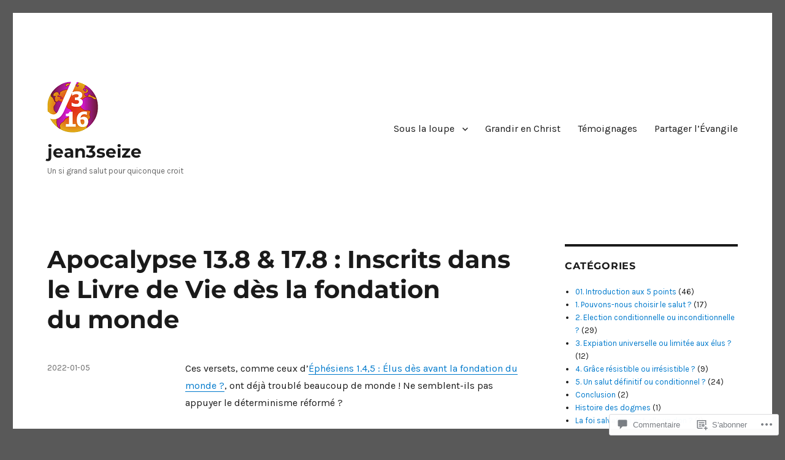

--- FILE ---
content_type: text/html; charset=UTF-8
request_url: https://jean3seize.com/2022/01/05/apocalypse-13-8-17-8/
body_size: 23459
content:
<!DOCTYPE html>
<html lang="fr-FR" class="no-js">
<head>
	<meta charset="UTF-8">
	<meta name="viewport" content="width=device-width, initial-scale=1">
	<link rel="profile" href="https://gmpg.org/xfn/11">
		<script>(function(html){html.className = html.className.replace(/\bno-js\b/,'js')})(document.documentElement);</script>
<title>Apocalypse 13.8 &amp; 17.8 : Inscrits dans le Livre de Vie dès la fondation du monde &#8211; jean3seize</title>
<script type="text/javascript">
  WebFontConfig = {"google":{"families":["Karla:r,i,b,bi:latin,latin-ext"]},"api_url":"https:\/\/fonts-api.wp.com\/css"};
  (function() {
    var wf = document.createElement('script');
    wf.src = '/wp-content/plugins/custom-fonts/js/webfont.js';
    wf.type = 'text/javascript';
    wf.async = 'true';
    var s = document.getElementsByTagName('script')[0];
    s.parentNode.insertBefore(wf, s);
	})();
</script><style id="jetpack-custom-fonts-css">.wf-active body, .wf-active button, .wf-active input, .wf-active select, .wf-active textarea{font-family:"Karla",sans-serif}.wf-active ::-webkit-input-placeholder{font-family:"Karla",sans-serif}.wf-active :-moz-placeholder{font-family:"Karla",sans-serif}.wf-active ::-moz-placeholder{font-family:"Karla",sans-serif}.wf-active :-ms-input-placeholder{font-family:"Karla",sans-serif}.wf-active button, .wf-active button[disabled]:hover, .wf-active button[disabled]:focus, .wf-active input[type="button"], .wf-active input[type="button"][disabled]:hover, .wf-active input[type="button"][disabled]:focus, .wf-active input[type="reset"], .wf-active input[type="reset"][disabled]:hover, .wf-active input[type="reset"][disabled]:focus, .wf-active input[type="submit"], .wf-active input[type="submit"][disabled]:hover, .wf-active input[type="submit"][disabled]:focus, .wf-active .main-navigation, .wf-active .no-comments, .wf-active .tagcloud a, .wf-active .wp_widget_tag_cloud a, .wf-active .top_rated div > p, .wf-active .comments-area #respond .comment-form-fields p.comment-form-posting-as, .wf-active .comments-area #respond .comment-form-fields p.comment-form-log-out, .wf-active .comments-area #respond #comment-form-identity #comment-form-nascar p, .wf-active .comments-area #respond #comment-form-subscribe p, .wf-active .comments-area #respond p.form-submit input#comment-submit, .wf-active .comment-content p.comment-likes span.comment-like-feedback, .wf-active .jp-relatedposts-post-date, .wf-active .jp-relatedposts-post-context{font-family:"Karla",sans-serif}.wf-active .post-password-form label, .wf-active .comment-form label, .wf-active .entry-content .contact-form label, .wf-active .post-navigation .meta-nav, .wf-active .image-navigation, .wf-active .comment-navigation, .wf-active .menu-toggle, .wf-active .widget_recent_entries .post-date, .wf-active .widget_rss .rss-date, .wf-active .widget_rss cite, .wf-active .sticky-post, .wf-active .entry-footer, .wf-active .comment-metadata, .wf-active .pingback .edit-link, .wf-active .comment-reply-link, .wf-active .page-links, .wf-active .page-links a, .wf-active .page-links > span, .wf-active .pd-rating, .wf-active .entry-content .portfolio-entry-meta, .wf-active .entry-content #jp-relatedposts h3.jp-relatedposts-headline, .wf-active .hentry div.sharedaddy h3.sd-title, .wf-active .hentry h3.sd-title{font-family:"Karla",sans-serif}.wf-active .pagination{font-family:"Karla",sans-serif}.wf-active body:not(.logged-in) .site .skip-link{font-family:"Karla",sans-serif}.wf-active .site-description, .wf-active .author-bio, .wf-active .taxonomy-description, .wf-active .entry-caption, .wf-active .comment-notes, .wf-active .comment-awaiting-moderation, .wf-active .logged-in-as, .wf-active .form-allowed-tags, .wf-active .site-info, .wf-active .wp-caption .wp-caption-text, .wf-active .gallery-caption, .wf-active .entry-content .portfolio-entry-content p, .wf-active .entry-content .testimonial-entry-title, .wf-active .entry-content .testimonial-entry-content p, .wf-active .entry-content #jp-relatedposts .jp-relatedposts-items p, .wf-active .entry-content #jp-relatedposts .jp-relatedposts-items-visual h4.jp-relatedposts-post-title{font-family:"Karla",sans-serif}</style>
<meta name='robots' content='max-image-preview:large' />

<!-- Async WordPress.com Remote Login -->
<script id="wpcom_remote_login_js">
var wpcom_remote_login_extra_auth = '';
function wpcom_remote_login_remove_dom_node_id( element_id ) {
	var dom_node = document.getElementById( element_id );
	if ( dom_node ) { dom_node.parentNode.removeChild( dom_node ); }
}
function wpcom_remote_login_remove_dom_node_classes( class_name ) {
	var dom_nodes = document.querySelectorAll( '.' + class_name );
	for ( var i = 0; i < dom_nodes.length; i++ ) {
		dom_nodes[ i ].parentNode.removeChild( dom_nodes[ i ] );
	}
}
function wpcom_remote_login_final_cleanup() {
	wpcom_remote_login_remove_dom_node_classes( "wpcom_remote_login_msg" );
	wpcom_remote_login_remove_dom_node_id( "wpcom_remote_login_key" );
	wpcom_remote_login_remove_dom_node_id( "wpcom_remote_login_validate" );
	wpcom_remote_login_remove_dom_node_id( "wpcom_remote_login_js" );
	wpcom_remote_login_remove_dom_node_id( "wpcom_request_access_iframe" );
	wpcom_remote_login_remove_dom_node_id( "wpcom_request_access_styles" );
}

// Watch for messages back from the remote login
window.addEventListener( "message", function( e ) {
	if ( e.origin === "https://r-login.wordpress.com" ) {
		var data = {};
		try {
			data = JSON.parse( e.data );
		} catch( e ) {
			wpcom_remote_login_final_cleanup();
			return;
		}

		if ( data.msg === 'LOGIN' ) {
			// Clean up the login check iframe
			wpcom_remote_login_remove_dom_node_id( "wpcom_remote_login_key" );

			var id_regex = new RegExp( /^[0-9]+$/ );
			var token_regex = new RegExp( /^.*|.*|.*$/ );
			if (
				token_regex.test( data.token )
				&& id_regex.test( data.wpcomid )
			) {
				// We have everything we need to ask for a login
				var script = document.createElement( "script" );
				script.setAttribute( "id", "wpcom_remote_login_validate" );
				script.src = '/remote-login.php?wpcom_remote_login=validate'
					+ '&wpcomid=' + data.wpcomid
					+ '&token=' + encodeURIComponent( data.token )
					+ '&host=' + window.location.protocol
					+ '//' + window.location.hostname
					+ '&postid=2741'
					+ '&is_singular=1';
				document.body.appendChild( script );
			}

			return;
		}

		// Safari ITP, not logged in, so redirect
		if ( data.msg === 'LOGIN-REDIRECT' ) {
			window.location = 'https://wordpress.com/log-in?redirect_to=' + window.location.href;
			return;
		}

		// Safari ITP, storage access failed, remove the request
		if ( data.msg === 'LOGIN-REMOVE' ) {
			var css_zap = 'html { -webkit-transition: margin-top 1s; transition: margin-top 1s; } /* 9001 */ html { margin-top: 0 !important; } * html body { margin-top: 0 !important; } @media screen and ( max-width: 782px ) { html { margin-top: 0 !important; } * html body { margin-top: 0 !important; } }';
			var style_zap = document.createElement( 'style' );
			style_zap.type = 'text/css';
			style_zap.appendChild( document.createTextNode( css_zap ) );
			document.body.appendChild( style_zap );

			var e = document.getElementById( 'wpcom_request_access_iframe' );
			e.parentNode.removeChild( e );

			document.cookie = 'wordpress_com_login_access=denied; path=/; max-age=31536000';

			return;
		}

		// Safari ITP
		if ( data.msg === 'REQUEST_ACCESS' ) {
			console.log( 'request access: safari' );

			// Check ITP iframe enable/disable knob
			if ( wpcom_remote_login_extra_auth !== 'safari_itp_iframe' ) {
				return;
			}

			// If we are in a "private window" there is no ITP.
			var private_window = false;
			try {
				var opendb = window.openDatabase( null, null, null, null );
			} catch( e ) {
				private_window = true;
			}

			if ( private_window ) {
				console.log( 'private window' );
				return;
			}

			var iframe = document.createElement( 'iframe' );
			iframe.id = 'wpcom_request_access_iframe';
			iframe.setAttribute( 'scrolling', 'no' );
			iframe.setAttribute( 'sandbox', 'allow-storage-access-by-user-activation allow-scripts allow-same-origin allow-top-navigation-by-user-activation' );
			iframe.src = 'https://r-login.wordpress.com/remote-login.php?wpcom_remote_login=request_access&origin=' + encodeURIComponent( data.origin ) + '&wpcomid=' + encodeURIComponent( data.wpcomid );

			var css = 'html { -webkit-transition: margin-top 1s; transition: margin-top 1s; } /* 9001 */ html { margin-top: 46px !important; } * html body { margin-top: 46px !important; } @media screen and ( max-width: 660px ) { html { margin-top: 71px !important; } * html body { margin-top: 71px !important; } #wpcom_request_access_iframe { display: block; height: 71px !important; } } #wpcom_request_access_iframe { border: 0px; height: 46px; position: fixed; top: 0; left: 0; width: 100%; min-width: 100%; z-index: 99999; background: #23282d; } ';

			var style = document.createElement( 'style' );
			style.type = 'text/css';
			style.id = 'wpcom_request_access_styles';
			style.appendChild( document.createTextNode( css ) );
			document.body.appendChild( style );

			document.body.appendChild( iframe );
		}

		if ( data.msg === 'DONE' ) {
			wpcom_remote_login_final_cleanup();
		}
	}
}, false );

// Inject the remote login iframe after the page has had a chance to load
// more critical resources
window.addEventListener( "DOMContentLoaded", function( e ) {
	var iframe = document.createElement( "iframe" );
	iframe.style.display = "none";
	iframe.setAttribute( "scrolling", "no" );
	iframe.setAttribute( "id", "wpcom_remote_login_key" );
	iframe.src = "https://r-login.wordpress.com/remote-login.php"
		+ "?wpcom_remote_login=key"
		+ "&origin=aHR0cHM6Ly9qZWFuM3NlaXplLmNvbQ%3D%3D"
		+ "&wpcomid=150456229"
		+ "&time=" + Math.floor( Date.now() / 1000 );
	document.body.appendChild( iframe );
}, false );
</script>
<link rel='dns-prefetch' href='//s0.wp.com' />
<link rel="alternate" type="application/rss+xml" title="jean3seize &raquo; Flux" href="https://jean3seize.com/feed/" />
<link rel="alternate" type="application/rss+xml" title="jean3seize &raquo; Flux des commentaires" href="https://jean3seize.com/comments/feed/" />
<link rel="alternate" type="application/rss+xml" title="jean3seize &raquo; Apocalypse 13.8 &amp; 17.8 : Inscrits dans le Livre de Vie dès la fondation du&nbsp;monde Flux des commentaires" href="https://jean3seize.com/2022/01/05/apocalypse-13-8-17-8/feed/" />
	<script type="text/javascript">
		/* <![CDATA[ */
		function addLoadEvent(func) {
			var oldonload = window.onload;
			if (typeof window.onload != 'function') {
				window.onload = func;
			} else {
				window.onload = function () {
					oldonload();
					func();
				}
			}
		}
		/* ]]> */
	</script>
	<link crossorigin='anonymous' rel='stylesheet' id='all-css-0-1' href='/_static/??/wp-content/mu-plugins/jetpack-plugin/sun/modules/theme-tools/compat/twentysixteen.css,/wp-content/mu-plugins/likes/jetpack-likes.css?m=1753279645j&cssminify=yes' type='text/css' media='all' />
<style id='wp-emoji-styles-inline-css'>

	img.wp-smiley, img.emoji {
		display: inline !important;
		border: none !important;
		box-shadow: none !important;
		height: 1em !important;
		width: 1em !important;
		margin: 0 0.07em !important;
		vertical-align: -0.1em !important;
		background: none !important;
		padding: 0 !important;
	}
/*# sourceURL=wp-emoji-styles-inline-css */
</style>
<link crossorigin='anonymous' rel='stylesheet' id='all-css-2-1' href='/wp-content/plugins/gutenberg-core/v22.2.0/build/styles/block-library/style.css?m=1764855221i&cssminify=yes' type='text/css' media='all' />
<style id='wp-block-library-inline-css'>
.has-text-align-justify {
	text-align:justify;
}
.has-text-align-justify{text-align:justify;}

/*# sourceURL=wp-block-library-inline-css */
</style><style id='global-styles-inline-css'>
:root{--wp--preset--aspect-ratio--square: 1;--wp--preset--aspect-ratio--4-3: 4/3;--wp--preset--aspect-ratio--3-4: 3/4;--wp--preset--aspect-ratio--3-2: 3/2;--wp--preset--aspect-ratio--2-3: 2/3;--wp--preset--aspect-ratio--16-9: 16/9;--wp--preset--aspect-ratio--9-16: 9/16;--wp--preset--color--black: #000000;--wp--preset--color--cyan-bluish-gray: #abb8c3;--wp--preset--color--white: #fff;--wp--preset--color--pale-pink: #f78da7;--wp--preset--color--vivid-red: #cf2e2e;--wp--preset--color--luminous-vivid-orange: #ff6900;--wp--preset--color--luminous-vivid-amber: #fcb900;--wp--preset--color--light-green-cyan: #7bdcb5;--wp--preset--color--vivid-green-cyan: #00d084;--wp--preset--color--pale-cyan-blue: #8ed1fc;--wp--preset--color--vivid-cyan-blue: #0693e3;--wp--preset--color--vivid-purple: #9b51e0;--wp--preset--color--dark-gray: #1a1a1a;--wp--preset--color--medium-gray: #686868;--wp--preset--color--light-gray: #e5e5e5;--wp--preset--color--blue-gray: #4d545c;--wp--preset--color--bright-blue: #007acc;--wp--preset--color--light-blue: #9adffd;--wp--preset--color--dark-brown: #402b30;--wp--preset--color--medium-brown: #774e24;--wp--preset--color--dark-red: #640c1f;--wp--preset--color--bright-red: #ff675f;--wp--preset--color--yellow: #ffef8e;--wp--preset--gradient--vivid-cyan-blue-to-vivid-purple: linear-gradient(135deg,rgb(6,147,227) 0%,rgb(155,81,224) 100%);--wp--preset--gradient--light-green-cyan-to-vivid-green-cyan: linear-gradient(135deg,rgb(122,220,180) 0%,rgb(0,208,130) 100%);--wp--preset--gradient--luminous-vivid-amber-to-luminous-vivid-orange: linear-gradient(135deg,rgb(252,185,0) 0%,rgb(255,105,0) 100%);--wp--preset--gradient--luminous-vivid-orange-to-vivid-red: linear-gradient(135deg,rgb(255,105,0) 0%,rgb(207,46,46) 100%);--wp--preset--gradient--very-light-gray-to-cyan-bluish-gray: linear-gradient(135deg,rgb(238,238,238) 0%,rgb(169,184,195) 100%);--wp--preset--gradient--cool-to-warm-spectrum: linear-gradient(135deg,rgb(74,234,220) 0%,rgb(151,120,209) 20%,rgb(207,42,186) 40%,rgb(238,44,130) 60%,rgb(251,105,98) 80%,rgb(254,248,76) 100%);--wp--preset--gradient--blush-light-purple: linear-gradient(135deg,rgb(255,206,236) 0%,rgb(152,150,240) 100%);--wp--preset--gradient--blush-bordeaux: linear-gradient(135deg,rgb(254,205,165) 0%,rgb(254,45,45) 50%,rgb(107,0,62) 100%);--wp--preset--gradient--luminous-dusk: linear-gradient(135deg,rgb(255,203,112) 0%,rgb(199,81,192) 50%,rgb(65,88,208) 100%);--wp--preset--gradient--pale-ocean: linear-gradient(135deg,rgb(255,245,203) 0%,rgb(182,227,212) 50%,rgb(51,167,181) 100%);--wp--preset--gradient--electric-grass: linear-gradient(135deg,rgb(202,248,128) 0%,rgb(113,206,126) 100%);--wp--preset--gradient--midnight: linear-gradient(135deg,rgb(2,3,129) 0%,rgb(40,116,252) 100%);--wp--preset--font-size--small: 13px;--wp--preset--font-size--medium: 20px;--wp--preset--font-size--large: 36px;--wp--preset--font-size--x-large: 42px;--wp--preset--font-family--albert-sans: 'Albert Sans', sans-serif;--wp--preset--font-family--alegreya: Alegreya, serif;--wp--preset--font-family--arvo: Arvo, serif;--wp--preset--font-family--bodoni-moda: 'Bodoni Moda', serif;--wp--preset--font-family--bricolage-grotesque: 'Bricolage Grotesque', sans-serif;--wp--preset--font-family--cabin: Cabin, sans-serif;--wp--preset--font-family--chivo: Chivo, sans-serif;--wp--preset--font-family--commissioner: Commissioner, sans-serif;--wp--preset--font-family--cormorant: Cormorant, serif;--wp--preset--font-family--courier-prime: 'Courier Prime', monospace;--wp--preset--font-family--crimson-pro: 'Crimson Pro', serif;--wp--preset--font-family--dm-mono: 'DM Mono', monospace;--wp--preset--font-family--dm-sans: 'DM Sans', sans-serif;--wp--preset--font-family--dm-serif-display: 'DM Serif Display', serif;--wp--preset--font-family--domine: Domine, serif;--wp--preset--font-family--eb-garamond: 'EB Garamond', serif;--wp--preset--font-family--epilogue: Epilogue, sans-serif;--wp--preset--font-family--fahkwang: Fahkwang, sans-serif;--wp--preset--font-family--figtree: Figtree, sans-serif;--wp--preset--font-family--fira-sans: 'Fira Sans', sans-serif;--wp--preset--font-family--fjalla-one: 'Fjalla One', sans-serif;--wp--preset--font-family--fraunces: Fraunces, serif;--wp--preset--font-family--gabarito: Gabarito, system-ui;--wp--preset--font-family--ibm-plex-mono: 'IBM Plex Mono', monospace;--wp--preset--font-family--ibm-plex-sans: 'IBM Plex Sans', sans-serif;--wp--preset--font-family--ibarra-real-nova: 'Ibarra Real Nova', serif;--wp--preset--font-family--instrument-serif: 'Instrument Serif', serif;--wp--preset--font-family--inter: Inter, sans-serif;--wp--preset--font-family--josefin-sans: 'Josefin Sans', sans-serif;--wp--preset--font-family--jost: Jost, sans-serif;--wp--preset--font-family--libre-baskerville: 'Libre Baskerville', serif;--wp--preset--font-family--libre-franklin: 'Libre Franklin', sans-serif;--wp--preset--font-family--literata: Literata, serif;--wp--preset--font-family--lora: Lora, serif;--wp--preset--font-family--merriweather: Merriweather, serif;--wp--preset--font-family--montserrat: Montserrat, sans-serif;--wp--preset--font-family--newsreader: Newsreader, serif;--wp--preset--font-family--noto-sans-mono: 'Noto Sans Mono', sans-serif;--wp--preset--font-family--nunito: Nunito, sans-serif;--wp--preset--font-family--open-sans: 'Open Sans', sans-serif;--wp--preset--font-family--overpass: Overpass, sans-serif;--wp--preset--font-family--pt-serif: 'PT Serif', serif;--wp--preset--font-family--petrona: Petrona, serif;--wp--preset--font-family--piazzolla: Piazzolla, serif;--wp--preset--font-family--playfair-display: 'Playfair Display', serif;--wp--preset--font-family--plus-jakarta-sans: 'Plus Jakarta Sans', sans-serif;--wp--preset--font-family--poppins: Poppins, sans-serif;--wp--preset--font-family--raleway: Raleway, sans-serif;--wp--preset--font-family--roboto: Roboto, sans-serif;--wp--preset--font-family--roboto-slab: 'Roboto Slab', serif;--wp--preset--font-family--rubik: Rubik, sans-serif;--wp--preset--font-family--rufina: Rufina, serif;--wp--preset--font-family--sora: Sora, sans-serif;--wp--preset--font-family--source-sans-3: 'Source Sans 3', sans-serif;--wp--preset--font-family--source-serif-4: 'Source Serif 4', serif;--wp--preset--font-family--space-mono: 'Space Mono', monospace;--wp--preset--font-family--syne: Syne, sans-serif;--wp--preset--font-family--texturina: Texturina, serif;--wp--preset--font-family--urbanist: Urbanist, sans-serif;--wp--preset--font-family--work-sans: 'Work Sans', sans-serif;--wp--preset--spacing--20: 0.44rem;--wp--preset--spacing--30: 0.67rem;--wp--preset--spacing--40: 1rem;--wp--preset--spacing--50: 1.5rem;--wp--preset--spacing--60: 2.25rem;--wp--preset--spacing--70: 3.38rem;--wp--preset--spacing--80: 5.06rem;--wp--preset--shadow--natural: 6px 6px 9px rgba(0, 0, 0, 0.2);--wp--preset--shadow--deep: 12px 12px 50px rgba(0, 0, 0, 0.4);--wp--preset--shadow--sharp: 6px 6px 0px rgba(0, 0, 0, 0.2);--wp--preset--shadow--outlined: 6px 6px 0px -3px rgb(255, 255, 255), 6px 6px rgb(0, 0, 0);--wp--preset--shadow--crisp: 6px 6px 0px rgb(0, 0, 0);}:where(.is-layout-flex){gap: 0.5em;}:where(.is-layout-grid){gap: 0.5em;}body .is-layout-flex{display: flex;}.is-layout-flex{flex-wrap: wrap;align-items: center;}.is-layout-flex > :is(*, div){margin: 0;}body .is-layout-grid{display: grid;}.is-layout-grid > :is(*, div){margin: 0;}:where(.wp-block-columns.is-layout-flex){gap: 2em;}:where(.wp-block-columns.is-layout-grid){gap: 2em;}:where(.wp-block-post-template.is-layout-flex){gap: 1.25em;}:where(.wp-block-post-template.is-layout-grid){gap: 1.25em;}.has-black-color{color: var(--wp--preset--color--black) !important;}.has-cyan-bluish-gray-color{color: var(--wp--preset--color--cyan-bluish-gray) !important;}.has-white-color{color: var(--wp--preset--color--white) !important;}.has-pale-pink-color{color: var(--wp--preset--color--pale-pink) !important;}.has-vivid-red-color{color: var(--wp--preset--color--vivid-red) !important;}.has-luminous-vivid-orange-color{color: var(--wp--preset--color--luminous-vivid-orange) !important;}.has-luminous-vivid-amber-color{color: var(--wp--preset--color--luminous-vivid-amber) !important;}.has-light-green-cyan-color{color: var(--wp--preset--color--light-green-cyan) !important;}.has-vivid-green-cyan-color{color: var(--wp--preset--color--vivid-green-cyan) !important;}.has-pale-cyan-blue-color{color: var(--wp--preset--color--pale-cyan-blue) !important;}.has-vivid-cyan-blue-color{color: var(--wp--preset--color--vivid-cyan-blue) !important;}.has-vivid-purple-color{color: var(--wp--preset--color--vivid-purple) !important;}.has-black-background-color{background-color: var(--wp--preset--color--black) !important;}.has-cyan-bluish-gray-background-color{background-color: var(--wp--preset--color--cyan-bluish-gray) !important;}.has-white-background-color{background-color: var(--wp--preset--color--white) !important;}.has-pale-pink-background-color{background-color: var(--wp--preset--color--pale-pink) !important;}.has-vivid-red-background-color{background-color: var(--wp--preset--color--vivid-red) !important;}.has-luminous-vivid-orange-background-color{background-color: var(--wp--preset--color--luminous-vivid-orange) !important;}.has-luminous-vivid-amber-background-color{background-color: var(--wp--preset--color--luminous-vivid-amber) !important;}.has-light-green-cyan-background-color{background-color: var(--wp--preset--color--light-green-cyan) !important;}.has-vivid-green-cyan-background-color{background-color: var(--wp--preset--color--vivid-green-cyan) !important;}.has-pale-cyan-blue-background-color{background-color: var(--wp--preset--color--pale-cyan-blue) !important;}.has-vivid-cyan-blue-background-color{background-color: var(--wp--preset--color--vivid-cyan-blue) !important;}.has-vivid-purple-background-color{background-color: var(--wp--preset--color--vivid-purple) !important;}.has-black-border-color{border-color: var(--wp--preset--color--black) !important;}.has-cyan-bluish-gray-border-color{border-color: var(--wp--preset--color--cyan-bluish-gray) !important;}.has-white-border-color{border-color: var(--wp--preset--color--white) !important;}.has-pale-pink-border-color{border-color: var(--wp--preset--color--pale-pink) !important;}.has-vivid-red-border-color{border-color: var(--wp--preset--color--vivid-red) !important;}.has-luminous-vivid-orange-border-color{border-color: var(--wp--preset--color--luminous-vivid-orange) !important;}.has-luminous-vivid-amber-border-color{border-color: var(--wp--preset--color--luminous-vivid-amber) !important;}.has-light-green-cyan-border-color{border-color: var(--wp--preset--color--light-green-cyan) !important;}.has-vivid-green-cyan-border-color{border-color: var(--wp--preset--color--vivid-green-cyan) !important;}.has-pale-cyan-blue-border-color{border-color: var(--wp--preset--color--pale-cyan-blue) !important;}.has-vivid-cyan-blue-border-color{border-color: var(--wp--preset--color--vivid-cyan-blue) !important;}.has-vivid-purple-border-color{border-color: var(--wp--preset--color--vivid-purple) !important;}.has-vivid-cyan-blue-to-vivid-purple-gradient-background{background: var(--wp--preset--gradient--vivid-cyan-blue-to-vivid-purple) !important;}.has-light-green-cyan-to-vivid-green-cyan-gradient-background{background: var(--wp--preset--gradient--light-green-cyan-to-vivid-green-cyan) !important;}.has-luminous-vivid-amber-to-luminous-vivid-orange-gradient-background{background: var(--wp--preset--gradient--luminous-vivid-amber-to-luminous-vivid-orange) !important;}.has-luminous-vivid-orange-to-vivid-red-gradient-background{background: var(--wp--preset--gradient--luminous-vivid-orange-to-vivid-red) !important;}.has-very-light-gray-to-cyan-bluish-gray-gradient-background{background: var(--wp--preset--gradient--very-light-gray-to-cyan-bluish-gray) !important;}.has-cool-to-warm-spectrum-gradient-background{background: var(--wp--preset--gradient--cool-to-warm-spectrum) !important;}.has-blush-light-purple-gradient-background{background: var(--wp--preset--gradient--blush-light-purple) !important;}.has-blush-bordeaux-gradient-background{background: var(--wp--preset--gradient--blush-bordeaux) !important;}.has-luminous-dusk-gradient-background{background: var(--wp--preset--gradient--luminous-dusk) !important;}.has-pale-ocean-gradient-background{background: var(--wp--preset--gradient--pale-ocean) !important;}.has-electric-grass-gradient-background{background: var(--wp--preset--gradient--electric-grass) !important;}.has-midnight-gradient-background{background: var(--wp--preset--gradient--midnight) !important;}.has-small-font-size{font-size: var(--wp--preset--font-size--small) !important;}.has-medium-font-size{font-size: var(--wp--preset--font-size--medium) !important;}.has-large-font-size{font-size: var(--wp--preset--font-size--large) !important;}.has-x-large-font-size{font-size: var(--wp--preset--font-size--x-large) !important;}.has-albert-sans-font-family{font-family: var(--wp--preset--font-family--albert-sans) !important;}.has-alegreya-font-family{font-family: var(--wp--preset--font-family--alegreya) !important;}.has-arvo-font-family{font-family: var(--wp--preset--font-family--arvo) !important;}.has-bodoni-moda-font-family{font-family: var(--wp--preset--font-family--bodoni-moda) !important;}.has-bricolage-grotesque-font-family{font-family: var(--wp--preset--font-family--bricolage-grotesque) !important;}.has-cabin-font-family{font-family: var(--wp--preset--font-family--cabin) !important;}.has-chivo-font-family{font-family: var(--wp--preset--font-family--chivo) !important;}.has-commissioner-font-family{font-family: var(--wp--preset--font-family--commissioner) !important;}.has-cormorant-font-family{font-family: var(--wp--preset--font-family--cormorant) !important;}.has-courier-prime-font-family{font-family: var(--wp--preset--font-family--courier-prime) !important;}.has-crimson-pro-font-family{font-family: var(--wp--preset--font-family--crimson-pro) !important;}.has-dm-mono-font-family{font-family: var(--wp--preset--font-family--dm-mono) !important;}.has-dm-sans-font-family{font-family: var(--wp--preset--font-family--dm-sans) !important;}.has-dm-serif-display-font-family{font-family: var(--wp--preset--font-family--dm-serif-display) !important;}.has-domine-font-family{font-family: var(--wp--preset--font-family--domine) !important;}.has-eb-garamond-font-family{font-family: var(--wp--preset--font-family--eb-garamond) !important;}.has-epilogue-font-family{font-family: var(--wp--preset--font-family--epilogue) !important;}.has-fahkwang-font-family{font-family: var(--wp--preset--font-family--fahkwang) !important;}.has-figtree-font-family{font-family: var(--wp--preset--font-family--figtree) !important;}.has-fira-sans-font-family{font-family: var(--wp--preset--font-family--fira-sans) !important;}.has-fjalla-one-font-family{font-family: var(--wp--preset--font-family--fjalla-one) !important;}.has-fraunces-font-family{font-family: var(--wp--preset--font-family--fraunces) !important;}.has-gabarito-font-family{font-family: var(--wp--preset--font-family--gabarito) !important;}.has-ibm-plex-mono-font-family{font-family: var(--wp--preset--font-family--ibm-plex-mono) !important;}.has-ibm-plex-sans-font-family{font-family: var(--wp--preset--font-family--ibm-plex-sans) !important;}.has-ibarra-real-nova-font-family{font-family: var(--wp--preset--font-family--ibarra-real-nova) !important;}.has-instrument-serif-font-family{font-family: var(--wp--preset--font-family--instrument-serif) !important;}.has-inter-font-family{font-family: var(--wp--preset--font-family--inter) !important;}.has-josefin-sans-font-family{font-family: var(--wp--preset--font-family--josefin-sans) !important;}.has-jost-font-family{font-family: var(--wp--preset--font-family--jost) !important;}.has-libre-baskerville-font-family{font-family: var(--wp--preset--font-family--libre-baskerville) !important;}.has-libre-franklin-font-family{font-family: var(--wp--preset--font-family--libre-franklin) !important;}.has-literata-font-family{font-family: var(--wp--preset--font-family--literata) !important;}.has-lora-font-family{font-family: var(--wp--preset--font-family--lora) !important;}.has-merriweather-font-family{font-family: var(--wp--preset--font-family--merriweather) !important;}.has-montserrat-font-family{font-family: var(--wp--preset--font-family--montserrat) !important;}.has-newsreader-font-family{font-family: var(--wp--preset--font-family--newsreader) !important;}.has-noto-sans-mono-font-family{font-family: var(--wp--preset--font-family--noto-sans-mono) !important;}.has-nunito-font-family{font-family: var(--wp--preset--font-family--nunito) !important;}.has-open-sans-font-family{font-family: var(--wp--preset--font-family--open-sans) !important;}.has-overpass-font-family{font-family: var(--wp--preset--font-family--overpass) !important;}.has-pt-serif-font-family{font-family: var(--wp--preset--font-family--pt-serif) !important;}.has-petrona-font-family{font-family: var(--wp--preset--font-family--petrona) !important;}.has-piazzolla-font-family{font-family: var(--wp--preset--font-family--piazzolla) !important;}.has-playfair-display-font-family{font-family: var(--wp--preset--font-family--playfair-display) !important;}.has-plus-jakarta-sans-font-family{font-family: var(--wp--preset--font-family--plus-jakarta-sans) !important;}.has-poppins-font-family{font-family: var(--wp--preset--font-family--poppins) !important;}.has-raleway-font-family{font-family: var(--wp--preset--font-family--raleway) !important;}.has-roboto-font-family{font-family: var(--wp--preset--font-family--roboto) !important;}.has-roboto-slab-font-family{font-family: var(--wp--preset--font-family--roboto-slab) !important;}.has-rubik-font-family{font-family: var(--wp--preset--font-family--rubik) !important;}.has-rufina-font-family{font-family: var(--wp--preset--font-family--rufina) !important;}.has-sora-font-family{font-family: var(--wp--preset--font-family--sora) !important;}.has-source-sans-3-font-family{font-family: var(--wp--preset--font-family--source-sans-3) !important;}.has-source-serif-4-font-family{font-family: var(--wp--preset--font-family--source-serif-4) !important;}.has-space-mono-font-family{font-family: var(--wp--preset--font-family--space-mono) !important;}.has-syne-font-family{font-family: var(--wp--preset--font-family--syne) !important;}.has-texturina-font-family{font-family: var(--wp--preset--font-family--texturina) !important;}.has-urbanist-font-family{font-family: var(--wp--preset--font-family--urbanist) !important;}.has-work-sans-font-family{font-family: var(--wp--preset--font-family--work-sans) !important;}
/*# sourceURL=global-styles-inline-css */
</style>

<style id='classic-theme-styles-inline-css'>
/*! This file is auto-generated */
.wp-block-button__link{color:#fff;background-color:#32373c;border-radius:9999px;box-shadow:none;text-decoration:none;padding:calc(.667em + 2px) calc(1.333em + 2px);font-size:1.125em}.wp-block-file__button{background:#32373c;color:#fff;text-decoration:none}
/*# sourceURL=/wp-includes/css/classic-themes.min.css */
</style>
<link crossorigin='anonymous' rel='stylesheet' id='all-css-4-1' href='/_static/??-eJyNjt0OwjAIRl/ISvyZixfGRzFdxVlXuqbQzL29zHmnMbshcHI+AIZkXB8FowAVk0JpfWRwfUbllKyAGoRXbzEgqbZ2zCv4HRuSZkzTpIzMRiv5QkbuGuSv3IwhlQZkUDCyfwpihJsKDIQ5+wGtank6wIYmrtTKPPuoq7gPVuy/px4oybruMwOXCBeNQosRs59W/G6XP8wyBlyuqwhN6F33PnGm06audtv6eNhXjxfHaJjG&cssminify=yes' type='text/css' media='all' />
<style id='twentysixteen-style-inline-css'>
.cat-links, .tags-links, .byline { clip: rect(1px, 1px, 1px, 1px); height: 1px; position: absolute; overflow: hidden; width: 1px; }
/*# sourceURL=twentysixteen-style-inline-css */
</style>
<link crossorigin='anonymous' rel='stylesheet' id='all-css-10-1' href='/_static/??-eJx9y0EOwjAMRNELYUxEK7FBnKWNTAhK7Kh2lPb2pGyADbv5Iz1sBbywERvagzIpljqjtX5sGlcjYvSqqLYlgla85GPvA37BXKGkGiIrLjQnCX2Gt/rkPxRIIImfLAr/BNzTFJed3vLVjW4YT2fnLs8X8DhDqQ==&cssminify=yes' type='text/css' media='all' />
<style id='jetpack-global-styles-frontend-style-inline-css'>
:root { --font-headings: unset; --font-base: unset; --font-headings-default: -apple-system,BlinkMacSystemFont,"Segoe UI",Roboto,Oxygen-Sans,Ubuntu,Cantarell,"Helvetica Neue",sans-serif; --font-base-default: -apple-system,BlinkMacSystemFont,"Segoe UI",Roboto,Oxygen-Sans,Ubuntu,Cantarell,"Helvetica Neue",sans-serif;}
/*# sourceURL=jetpack-global-styles-frontend-style-inline-css */
</style>
<link crossorigin='anonymous' rel='stylesheet' id='all-css-12-1' href='/_static/??-eJyNjcsKAjEMRX/IGtQZBxfip0hMS9sxTYppGfx7H7gRN+7ugcs5sFRHKi1Ig9Jd5R6zGMyhVaTrh8G6QFHfORhYwlvw6P39PbPENZmt4G/ROQuBKWVkxxrVvuBH1lIoz2waILJekF+HUzlupnG3nQ77YZwfuRJIaQ==&cssminify=yes' type='text/css' media='all' />
<script id="wpcom-actionbar-placeholder-js-extra">
var actionbardata = {"siteID":"150456229","postID":"2741","siteURL":"https://jean3seize.com","xhrURL":"https://jean3seize.com/wp-admin/admin-ajax.php","nonce":"8d63a61e57","isLoggedIn":"","statusMessage":"","subsEmailDefault":"instantly","proxyScriptUrl":"https://s0.wp.com/wp-content/js/wpcom-proxy-request.js?m=1513050504i&amp;ver=20211021","shortlink":"https://wp.me/pabixn-Id","i18n":{"followedText":"Les nouvelles publications de ce site appara\u00eetront d\u00e9sormais dans votre \u003Ca href=\"https://wordpress.com/reader\"\u003ELecteur\u003C/a\u003E","foldBar":"R\u00e9duire cette barre","unfoldBar":"Agrandir cette barre","shortLinkCopied":"Lien court copi\u00e9 dans le presse-papier"}};
//# sourceURL=wpcom-actionbar-placeholder-js-extra
</script>
<script id="jetpack-mu-wpcom-settings-js-before">
var JETPACK_MU_WPCOM_SETTINGS = {"assetsUrl":"https://s0.wp.com/wp-content/mu-plugins/jetpack-mu-wpcom-plugin/sun/jetpack_vendor/automattic/jetpack-mu-wpcom/src/build/"};
//# sourceURL=jetpack-mu-wpcom-settings-js-before
</script>
<script crossorigin='anonymous' type='text/javascript'  src='/_static/??/wp-content/js/rlt-proxy.js,/wp-content/themes/pub/twentysixteen/js/html5.js?m=1720530689j'></script>
<script id="rlt-proxy-js-after">
	rltInitialize( {"token":null,"iframeOrigins":["https:\/\/widgets.wp.com"]} );
//# sourceURL=rlt-proxy-js-after
</script>
<link rel="EditURI" type="application/rsd+xml" title="RSD" href="https://jean3seize.wordpress.com/xmlrpc.php?rsd" />
<meta name="generator" content="WordPress.com" />
<link rel="canonical" href="https://jean3seize.com/2022/01/05/apocalypse-13-8-17-8/" />
<link rel='shortlink' href='https://wp.me/pabixn-Id' />
<link rel="alternate" type="application/json+oembed" href="https://public-api.wordpress.com/oembed/?format=json&amp;url=https%3A%2F%2Fjean3seize.com%2F2022%2F01%2F05%2Fapocalypse-13-8-17-8%2F&amp;for=wpcom-auto-discovery" /><link rel="alternate" type="application/xml+oembed" href="https://public-api.wordpress.com/oembed/?format=xml&amp;url=https%3A%2F%2Fjean3seize.com%2F2022%2F01%2F05%2Fapocalypse-13-8-17-8%2F&amp;for=wpcom-auto-discovery" />
<!-- Jetpack Open Graph Tags -->
<meta property="og:type" content="article" />
<meta property="og:title" content="Apocalypse 13.8 &amp; 17.8 : Inscrits dans le Livre de Vie dès la fondation du monde" />
<meta property="og:url" content="https://jean3seize.com/2022/01/05/apocalypse-13-8-17-8/" />
<meta property="og:description" content="Ces versets, comme ceux d&rsquo;Éphésiens 1.4,5 : Élus dès avant la fondation du monde ?, ont déjà troublé beaucoup de monde ! Ne semblent-ils pas appuyer le déterminisme réformé ?" />
<meta property="article:published_time" content="2022-01-05T22:08:58+00:00" />
<meta property="article:modified_time" content="2022-02-11T20:20:10+00:00" />
<meta property="og:site_name" content="jean3seize" />
<meta property="og:image" content="https://jean3seize.com/wp-content/uploads/2021/05/cropped-capturej316_monochrome-gras.png?w=200" />
<meta property="og:image:width" content="200" />
<meta property="og:image:height" content="200" />
<meta property="og:image:alt" content="" />
<meta property="og:locale" content="fr_FR" />
<meta property="article:publisher" content="https://www.facebook.com/WordPresscom" />
<meta name="twitter:text:title" content="Apocalypse 13.8 &amp; 17.8 : Inscrits dans le Livre de Vie dès la fondation du&nbsp;monde" />
<meta name="twitter:image" content="https://jean3seize.com/wp-content/uploads/2021/05/cropped-capturej316_monochrome-gras.png?w=240" />
<meta name="twitter:card" content="summary" />

<!-- End Jetpack Open Graph Tags -->
<link rel="search" type="application/opensearchdescription+xml" href="https://jean3seize.com/osd.xml" title="jean3seize" />
<link rel="search" type="application/opensearchdescription+xml" href="https://s1.wp.com/opensearch.xml" title="WordPress.com" />
<meta name="theme-color" content="#595959" />
<meta name="description" content="Ces versets, comme ceux d&#039;Éphésiens 1.4,5 : Élus dès avant la fondation du monde ?, ont déjà troublé beaucoup de monde ! Ne semblent-ils pas appuyer le déterminisme réformé ? C&#039;est vrai que ces versets ne donnent pas un enseignement doctrinal clair sur l&#039;identité de ceux qui sont écrits ou qui ne sont pas écrits&hellip;" />
<style id="custom-background-css">
body.custom-background { background-color: #595959; }
</style>
	<style type="text/css" id="custom-colors-css">	input[type="text"],
	input[type="email"],
	input[type="url"],
	input[type="password"],
	input[type="search"],
	input[type="tel"],
	input[type="number"],
	textarea {
		background: #f7f7f7;
		color: #686868;
	}

	input[type="text"]:focus,
	input[type="email"]:focus,
	input[type="url"]:focus,
	input[type="password"]:focus,
	input[type="search"]:focus,
	input[type="tel"]:focus,
	input[type="number"]:focus,
	textarea:focus {
		background-color: #fff;
		color: #1a1a1a;
	}
body { background-color: #595959;}
</style>
<link rel="icon" href="https://jean3seize.com/wp-content/uploads/2021/05/cropped-capturej316_monochrome-gras.png?w=32" sizes="32x32" />
<link rel="icon" href="https://jean3seize.com/wp-content/uploads/2021/05/cropped-capturej316_monochrome-gras.png?w=192" sizes="192x192" />
<link rel="apple-touch-icon" href="https://jean3seize.com/wp-content/uploads/2021/05/cropped-capturej316_monochrome-gras.png?w=180" />
<meta name="msapplication-TileImage" content="https://jean3seize.com/wp-content/uploads/2021/05/cropped-capturej316_monochrome-gras.png?w=270" />
</head>

<body class="wp-singular post-template-default single single-post postid-2741 single-format-standard custom-background wp-custom-logo wp-embed-responsive wp-theme-pubtwentysixteen customizer-styles-applied jetpack-reblog-enabled has-site-logo categories-hidden tags-hidden author-hidden custom-colors">
<div id="page" class="site">
	<div class="site-inner">
		<a class="skip-link screen-reader-text" href="#content">
			Accéder au contenu principal		</a>

		<header id="masthead" class="site-header">
			<div class="site-header-main">
				<div class="site-branding">
					<a href="https://jean3seize.com/" class="site-logo-link" rel="home" itemprop="url"><img width="83" height="83" src="https://jean3seize.com/wp-content/uploads/2021/05/logo-j316-moyen.png?w=83" class="site-logo attachment-twentysixteen-logo" alt="" data-size="twentysixteen-logo" itemprop="logo" decoding="async" data-attachment-id="2169" data-permalink="https://jean3seize.com/logo-j316-moyen/" data-orig-file="https://jean3seize.com/wp-content/uploads/2021/05/logo-j316-moyen.png" data-orig-size="83,83" data-comments-opened="1" data-image-meta="{&quot;aperture&quot;:&quot;0&quot;,&quot;credit&quot;:&quot;&quot;,&quot;camera&quot;:&quot;&quot;,&quot;caption&quot;:&quot;&quot;,&quot;created_timestamp&quot;:&quot;0&quot;,&quot;copyright&quot;:&quot;&quot;,&quot;focal_length&quot;:&quot;0&quot;,&quot;iso&quot;:&quot;0&quot;,&quot;shutter_speed&quot;:&quot;0&quot;,&quot;title&quot;:&quot;&quot;,&quot;orientation&quot;:&quot;0&quot;}" data-image-title="logo j316 moyen" data-image-description="" data-image-caption="" data-medium-file="https://jean3seize.com/wp-content/uploads/2021/05/logo-j316-moyen.png?w=83" data-large-file="https://jean3seize.com/wp-content/uploads/2021/05/logo-j316-moyen.png?w=83" /></a>
											<p class="site-title"><a href="https://jean3seize.com/" rel="home">jean3seize</a></p>
												<p class="site-description">Un si grand salut pour quiconque croit</p>
									</div><!-- .site-branding -->

									<button id="menu-toggle" class="menu-toggle">Menu</button>

					<div id="site-header-menu" class="site-header-menu">
													<nav id="site-navigation" class="main-navigation" aria-label="Menu principal">
								<div class="menu-menu-1-container"><ul id="menu-menu-1" class="primary-menu"><li id="menu-item-7523" class="menu-item menu-item-type-post_type menu-item-object-page menu-item-has-children menu-item-7523"><a href="https://jean3seize.com/sous-la-loupe/">Sous la loupe</a>
<ul class="sub-menu">
	<li id="menu-item-7522" class="menu-item menu-item-type-post_type menu-item-object-page menu-item-7522"><a href="https://jean3seize.com/les-enjeux/">1. L’étendue du salut</a></li>
	<li id="menu-item-7524" class="menu-item menu-item-type-post_type menu-item-object-page menu-item-7524"><a href="https://jean3seize.com/la-preservation-du-salut/">2. La préservation du salut</a></li>
	<li id="menu-item-7525" class="menu-item menu-item-type-post_type menu-item-object-page menu-item-has-children menu-item-7525"><a href="https://jean3seize.com/lexperience-du-salut/">3. L’expérience du salut</a>
	<ul class="sub-menu">
		<li id="menu-item-7526" class="menu-item menu-item-type-post_type menu-item-object-page menu-item-7526"><a href="https://jean3seize.com/ressources/">Ça se discute !</a></li>
	</ul>
</li>
	<li id="menu-item-7527" class="menu-item menu-item-type-post_type menu-item-object-page menu-item-7527"><a href="https://jean3seize.com/leglise-laccomplissement-du-salut/">4. L’Église, l’accomplissement du salut</a></li>
</ul>
</li>
<li id="menu-item-7528" class="menu-item menu-item-type-post_type menu-item-object-page menu-item-7528"><a href="https://jean3seize.com/grandir-en-christ/">Grandir en Christ</a></li>
<li id="menu-item-7529" class="menu-item menu-item-type-post_type menu-item-object-page menu-item-7529"><a href="https://jean3seize.com/temoignages/">Témoignages</a></li>
<li id="menu-item-7530" class="menu-item menu-item-type-post_type menu-item-object-page menu-item-7530"><a href="https://jean3seize.com/partager-levangile/">Partager l’Évangile</a></li>
</ul></div>							</nav><!-- .main-navigation -->
						
											</div><!-- .site-header-menu -->
							</div><!-- .site-header-main -->

					</header><!-- .site-header -->

		<div id="content" class="site-content">

<div id="primary" class="content-area">
	<main id="main" class="site-main">
		
<article id="post-2741" class="post-2741 post type-post status-publish format-standard hentry category-versets-troublants">
	<header class="entry-header">
		<h1 class="entry-title">Apocalypse 13.8 &amp; 17.8 : Inscrits dans le Livre de Vie dès la fondation du&nbsp;monde</h1>	</header><!-- .entry-header -->

	
	
	<div class="entry-content">
		<p>Ces versets, comme ceux d&rsquo;<a href="https://jean3seize.com/2019/07/11/ephesiens-1-45-elus-des-avant-la-fondation-du-monde/">Éphésiens 1.4,5 : Élus dès avant la fondation du monde ?</a>, ont déjà troublé beaucoup de monde ! Ne semblent-ils pas appuyer le déterminisme réformé ?<span id="more-2741"></span></p>
<p>C&rsquo;est vrai que ces versets ne donnent pas un enseignement doctrinal clair sur l&rsquo;identité de ceux qui sont écrits ou qui ne sont pas écrits dans le Livre de Vie.<br />
On ne lit nulle part : &laquo;&nbsp;Vos noms sont inscrits dans le Livre de Vie si&#8230;&nbsp;&raquo; ni &laquo;&nbsp;Leurs noms sont écrits dans le Livre de Vie car&#8230;&nbsp;&raquo;<br />
Il est juste laissé entendre que certains sont inscrits et d&rsquo;autres pas.<br />
Dans de tels cas, il est toujours sage d&rsquo;appliquer en premier cette règle incontournable de l&rsquo;herméneutique biblique :</p>
<p style="padding-left:40px;"><strong>Un verset obscur s&rsquo;éclaire à la lumière des nombreux versets clairs qui traitent</strong> <strong>de la même thématique (ici, celle de la prédétermination ou non au salut). L&rsquo;enseignement apparent d&rsquo;un verset ne peut renverser celui clairement affirmé par de nombreux autres dans la direction contraire.</strong></p>
<p>Quand deux ou trois versets semblent contredire ce que disent clairement une vingtaine d&rsquo;autres, que choisirez-vous comme conviction ?<br />
Cela dit, la Parole ne se contredit jamais. Essayons d&rsquo;y voir plus clair. Notons aussi les réponses de <a href="https://jean3seize.com/2019/07/11/ephesiens-1-45-elus-des-avant-la-fondation-du-monde/">Éphésiens 1.4,5 : Élus dès avant la fondation du monde ? </a> ainsi que celles de <a href="https://jean3seize.com/2021/08/07/jeremie-1-5-choisis-des-avant-notre-naissance/">Jérémie 1.5 : Choisis dès avant notre naissance ?</a></p>
<p style="padding-left:40px;"><em><span style="text-decoration:underline;"><span class="num">Apocalypse 13. 8, 9</span></span> <span class="content ">: et tous les habitants de la terre l&rsquo;adoreront, tous ceux dont le nom n&rsquo;a pas été inscrit dans le livre de vie de l&rsquo;Agneau offert en sacrifice, et ce dès la création du monde. Si quelqu&rsquo;un a des oreilles, qu&rsquo;il écoute.</span></em></p>
<p style="padding-left:40px;"><span style="text-decoration:underline;"><em>Apocalypse 17.6</em></span> : Les habitants de la terre, ceux dont le nom n&rsquo;a pas été inscrit dès la création du monde dans le livre de vie,</p>
<h3><span style="color:#ff6600;"><strong>Que savons-nous de ce mystérieux Livre de vie ?</strong></span></h3>
<ul>
<li>C&rsquo;est fondamentalement celui de l&rsquo;Agneau sacrifié, donc celui de tous les bénéficiaires de la mort expiatoire de Jésus, dont les modalités (repentance, foi) sont détaillées dans toutes les Écritures.</li>
<li>Le Seigneur n&rsquo;a pas besoin d&rsquo;aide-mémoire pour se rappeler qui fait partie des rachetés, et les hommes n&rsquo;ont pas accès à cette &laquo;&nbsp;bibliothèque divine&nbsp;&raquo; : ne s&rsquo;agirait-il pas simplement d&rsquo;une manière imagée d&rsquo;affirmer la parfaite sécurité des élus et le sort terrible des rebelles ? En Apocalypse 3.5, le Seigneur rassure les vainqueurs : (même s&rsquo;ils doivent passer par de terribles épreuves), courage, jamais il n&rsquo;effacera leurs noms du Livre de Vie !</li>
</ul>
<h3><span style="color:#ff6600;"><strong>Des noms inscrits dès la fondation du monde ? </strong></span></h3>
<p>Pour moi, comme pour de nombreux exégètes, la clé est dans la prescience de Dieu, correctement comprise. Voir : <a href="https://jean3seize.com/2021/12/17/dieu-connait-tout-davance-c-s/">Dieu connaît tout d’avance ?</a></p>
<h3><span style="color:#ff6600;">Pour la paix de notre cœur </span></h3>
<p>J&rsquo;aimerais à mon tour rassurer ceux qui seraient troublés par ces versets en ajoutant encore ceci : Nous avons le choix, je dirai même un double choix :</p>
<p><span style="text-decoration:underline;">1e choix</span> : Nous rencontrerons toujours des versets troublants. Voulons-nous permettre à chaque caillou sous nos pieds de remettre en question l&rsquo;ensemble du chemin, donc nous laisser voler notre sécurité, notre quiétude ?<br />
Ou bien intégrons-nous dans notre mode de lecture des Écritures, cette autre règle d&rsquo;herméneutique, qui énonce la nécessité de toujours rattacher les détails à l&rsquo;ensemble, de relier chaque doctrine particulière au plan général de Dieu ?</p>
<p><span style="text-decoration:underline;">2e choix</span> : Si le 1e choix est fait, comme je l&rsquo;espère en faveur  de la volonté de relier nos questionnements au plan de Dieu, tel que nous le connaissons en tant que ses enfants qui vivent dans la Parole, il ne nous restera plus qu&rsquo;à déterminer quel plan de Dieu il nous semble reconnaître dans les Écritures :<br />
&#8211;  celui d&rsquo;un catalogue préétabli d&rsquo;élus sélectionnés souverainement,<br />
&#8211;  ou celui d&rsquo;un Dieu d&rsquo;amour qui appelle, attire, supplie, se fâche, pardonne et accueille tous ceux qui viennent à lui, subjugués par sa grâce et sa sainteté !</p>
<p>Que celui qui a des oreilles écoute ! (Apocalypse 13.9)</p>
<p style="text-align:right;">Claude</p>
<h3><span style="color:#ff6600;">Compléments :</span></h3>
<p><a href="https://arminianisme-evangelique.fr/sommes-nous-predestines-au-ciel-ou-a-lenfer-avant-notre-naissance-galates-1-15/" target="_blank" rel="noopener">Galates 1.15 : Sommes-nous prédestinés au ciel ou à l’enfer avant notre naissance ? </a></p>
<p>Podcast de Florent Varak sur une question complémentaire : Dieu effacera-t-il du livre de vie les noms de certains chrétiens? (Épisode 26) <a href="https://florentvarak.toutpoursagloire.com/dieu-effacera-t-il-du-livre-de-vie/">https://florentvarak.toutpoursagloire.com/dieu-effacera-t-il-du-livre-de-vie/</a></p>
<p style="text-align:center;"><span style="color:#ff6600;"><strong>Pour avoir un aperçu des derniers articles parus, cliquez  <a style="color:#ff6600;" href="https://jean3seize.com/2019/12/31/n-o-u-v-e-a-u-t-e-s/">i c i </a><br />
Pour être avertis à chaque nouvelle parution d’article,</strong></span><br />
<span style="color:#ff6600;"><strong>abonnez-vous ! Voir   <a style="color:#ff6600;" href="https://jean3seize.com/">i c i </a></strong></span></p>
<div id="jp-post-flair" class="sharedaddy sd-like-enabled sd-sharing-enabled"><div class="sharedaddy sd-sharing-enabled"><div class="robots-nocontent sd-block sd-social sd-social-icon-text sd-sharing"><h3 class="sd-title">Partager&nbsp;:</h3><div class="sd-content"><ul><li class="share-print"><a rel="nofollow noopener noreferrer"
				data-shared="sharing-print-2741"
				class="share-print sd-button share-icon"
				href="https://jean3seize.com/2022/01/05/apocalypse-13-8-17-8/#print?share=print"
				target="_blank"
				aria-labelledby="sharing-print-2741"
				>
				<span id="sharing-print-2741" hidden>Imprimer(ouvre dans une nouvelle fenêtre)</span>
				<span>Imprimer</span>
			</a></li><li class="share-facebook"><a rel="nofollow noopener noreferrer"
				data-shared="sharing-facebook-2741"
				class="share-facebook sd-button share-icon"
				href="https://jean3seize.com/2022/01/05/apocalypse-13-8-17-8/?share=facebook"
				target="_blank"
				aria-labelledby="sharing-facebook-2741"
				>
				<span id="sharing-facebook-2741" hidden>Partager sur Facebook(ouvre dans une nouvelle fenêtre)</span>
				<span>Facebook</span>
			</a></li><li class="share-email"><a rel="nofollow noopener noreferrer"
				data-shared="sharing-email-2741"
				class="share-email sd-button share-icon"
				href="mailto:?subject=%5BArticle%20partag%C3%A9%5D%20Apocalypse%2013.8%20%26%2017.8%20%3A%20Inscrits%20dans%20le%20Livre%20de%20Vie%20d%C3%A8s%20la%20fondation%20du%20monde&#038;body=https%3A%2F%2Fjean3seize.com%2F2022%2F01%2F05%2Fapocalypse-13-8-17-8%2F&#038;share=email"
				target="_blank"
				aria-labelledby="sharing-email-2741"
				data-email-share-error-title="Votre messagerie est-elle configurée ?" data-email-share-error-text="Si vous rencontrez des problèmes de partage par e-mail, votre messagerie n’est peut-être pas configurée pour votre navigateur. Vous devrez peut-être créer vous-même une nouvelle messagerie." data-email-share-nonce="33d4d733d7" data-email-share-track-url="https://jean3seize.com/2022/01/05/apocalypse-13-8-17-8/?share=email">
				<span id="sharing-email-2741" hidden>Email a link to a friend(ouvre dans une nouvelle fenêtre)</span>
				<span>E-mail</span>
			</a></li><li class="share-jetpack-whatsapp"><a rel="nofollow noopener noreferrer"
				data-shared="sharing-whatsapp-2741"
				class="share-jetpack-whatsapp sd-button share-icon"
				href="https://jean3seize.com/2022/01/05/apocalypse-13-8-17-8/?share=jetpack-whatsapp"
				target="_blank"
				aria-labelledby="sharing-whatsapp-2741"
				>
				<span id="sharing-whatsapp-2741" hidden>Partager sur WhatsApp(ouvre dans une nouvelle fenêtre)</span>
				<span>WhatsApp</span>
			</a></li><li><a href="#" class="sharing-anchor sd-button share-more"><span>Plus</span></a></li><li class="share-end"></li></ul><div class="sharing-hidden"><div class="inner" style="display: none;"><ul><li class="share-twitter"><a rel="nofollow noopener noreferrer"
				data-shared="sharing-twitter-2741"
				class="share-twitter sd-button share-icon"
				href="https://jean3seize.com/2022/01/05/apocalypse-13-8-17-8/?share=twitter"
				target="_blank"
				aria-labelledby="sharing-twitter-2741"
				>
				<span id="sharing-twitter-2741" hidden>Partager sur X(ouvre dans une nouvelle fenêtre)</span>
				<span>X</span>
			</a></li><li class="share-linkedin"><a rel="nofollow noopener noreferrer"
				data-shared="sharing-linkedin-2741"
				class="share-linkedin sd-button share-icon"
				href="https://jean3seize.com/2022/01/05/apocalypse-13-8-17-8/?share=linkedin"
				target="_blank"
				aria-labelledby="sharing-linkedin-2741"
				>
				<span id="sharing-linkedin-2741" hidden>Share on LinkedIn(ouvre dans une nouvelle fenêtre)</span>
				<span>LinkedIn</span>
			</a></li><li class="share-pinterest"><a rel="nofollow noopener noreferrer"
				data-shared="sharing-pinterest-2741"
				class="share-pinterest sd-button share-icon"
				href="https://jean3seize.com/2022/01/05/apocalypse-13-8-17-8/?share=pinterest"
				target="_blank"
				aria-labelledby="sharing-pinterest-2741"
				>
				<span id="sharing-pinterest-2741" hidden>Share on Pinterest(ouvre dans une nouvelle fenêtre)</span>
				<span>Pinterest</span>
			</a></li><li class="share-tumblr"><a rel="nofollow noopener noreferrer"
				data-shared="sharing-tumblr-2741"
				class="share-tumblr sd-button share-icon"
				href="https://jean3seize.com/2022/01/05/apocalypse-13-8-17-8/?share=tumblr"
				target="_blank"
				aria-labelledby="sharing-tumblr-2741"
				>
				<span id="sharing-tumblr-2741" hidden>Partager sur Tumblr(ouvre dans une nouvelle fenêtre)</span>
				<span>Tumblr</span>
			</a></li><li class="share-telegram"><a rel="nofollow noopener noreferrer"
				data-shared="sharing-telegram-2741"
				class="share-telegram sd-button share-icon"
				href="https://jean3seize.com/2022/01/05/apocalypse-13-8-17-8/?share=telegram"
				target="_blank"
				aria-labelledby="sharing-telegram-2741"
				>
				<span id="sharing-telegram-2741" hidden>Partager sur Telegram(ouvre dans une nouvelle fenêtre)</span>
				<span>Telegram</span>
			</a></li><li class="share-pocket"><a rel="nofollow noopener noreferrer"
				data-shared="sharing-pocket-2741"
				class="share-pocket sd-button share-icon"
				href="https://jean3seize.com/2022/01/05/apocalypse-13-8-17-8/?share=pocket"
				target="_blank"
				aria-labelledby="sharing-pocket-2741"
				>
				<span id="sharing-pocket-2741" hidden>Share on Pocket(ouvre dans une nouvelle fenêtre)</span>
				<span>Pocket</span>
			</a></li><li class="share-end"></li></ul></div></div></div></div></div></div>	</div><!-- .entry-content -->

	<footer class="entry-footer">
		<span class="byline"><span class="author vcard"><img referrerpolicy="no-referrer" alt='Avatar de Inconnu' src='https://1.gravatar.com/avatar/1bd0f1b383bcd1c54f5e8a636a196610ebc0e38e493d6c4e9c7364a316a312b5?s=49&#038;d=identicon&#038;r=G' srcset='https://1.gravatar.com/avatar/1bd0f1b383bcd1c54f5e8a636a196610ebc0e38e493d6c4e9c7364a316a312b5?s=49&#038;d=identicon&#038;r=G 1x, https://1.gravatar.com/avatar/1bd0f1b383bcd1c54f5e8a636a196610ebc0e38e493d6c4e9c7364a316a312b5?s=74&#038;d=identicon&#038;r=G 1.5x, https://1.gravatar.com/avatar/1bd0f1b383bcd1c54f5e8a636a196610ebc0e38e493d6c4e9c7364a316a312b5?s=98&#038;d=identicon&#038;r=G 2x, https://1.gravatar.com/avatar/1bd0f1b383bcd1c54f5e8a636a196610ebc0e38e493d6c4e9c7364a316a312b5?s=147&#038;d=identicon&#038;r=G 3x, https://1.gravatar.com/avatar/1bd0f1b383bcd1c54f5e8a636a196610ebc0e38e493d6c4e9c7364a316a312b5?s=196&#038;d=identicon&#038;r=G 4x' class='avatar avatar-49' height='49' width='49' decoding='async' /><span class="screen-reader-text">Auteur </span> <a class="url fn n" href="https://jean3seize.com/author/jean3seize/">CS</a></span></span><span class="posted-on"><span class="screen-reader-text">Publié le </span><a href="https://jean3seize.com/2022/01/05/apocalypse-13-8-17-8/" rel="bookmark"><time class="entry-date published" datetime="2022-01-05T23:08:58+01:00">2022-01-05</time><time class="updated" datetime="2022-02-11T21:20:10+01:00">2022-02-11</time></a></span><span class="cat-links"><span class="screen-reader-text">Catégories </span><a href="https://jean3seize.com/category/versets-troublants/" rel="category tag">Versets troublants</a></span>			</footer><!-- .entry-footer -->
</article><!-- #post-2741 -->

<div id="comments" class="comments-area">

			<h2 class="comments-title">
			2 réflexions sur &laquo;&nbsp;Apocalypse 13.8 &amp; 17.8 : Inscrits dans le Livre de Vie dès la fondation du&nbsp;monde&nbsp;&raquo;		</h2>

		
		<ol class="comment-list">
					<li id="comment-95" class="comment even thread-even depth-1">
			<article id="div-comment-95" class="comment-body">
				<footer class="comment-meta">
					<div class="comment-author vcard">
						<img referrerpolicy="no-referrer" alt='Avatar de Deneufchâtel' src='https://1.gravatar.com/avatar/40cf0944114f317611c4599a378137af50e4461744f902bfc7c8d909a20754a2?s=42&#038;d=identicon&#038;r=G' srcset='https://1.gravatar.com/avatar/40cf0944114f317611c4599a378137af50e4461744f902bfc7c8d909a20754a2?s=42&#038;d=identicon&#038;r=G 1x, https://1.gravatar.com/avatar/40cf0944114f317611c4599a378137af50e4461744f902bfc7c8d909a20754a2?s=63&#038;d=identicon&#038;r=G 1.5x, https://1.gravatar.com/avatar/40cf0944114f317611c4599a378137af50e4461744f902bfc7c8d909a20754a2?s=84&#038;d=identicon&#038;r=G 2x, https://1.gravatar.com/avatar/40cf0944114f317611c4599a378137af50e4461744f902bfc7c8d909a20754a2?s=126&#038;d=identicon&#038;r=G 3x, https://1.gravatar.com/avatar/40cf0944114f317611c4599a378137af50e4461744f902bfc7c8d909a20754a2?s=168&#038;d=identicon&#038;r=G 4x' class='avatar avatar-42' height='42' width='42' decoding='async' />						<b class="fn">Deneufchâtel</b> <span class="says">dit&nbsp;:</span>					</div><!-- .comment-author -->

					<div class="comment-metadata">
						<a href="https://jean3seize.com/2022/01/05/apocalypse-13-8-17-8/#comment-95"><time datetime="2022-01-10T17:14:41+01:00">2022-01-10 à 17:14</time></a>					</div><!-- .comment-metadata -->

									</footer><!-- .comment-meta -->

				<div class="comment-content">
					<p>On peut ajouter que deux références mettent en avant la prescience de Dieu en relation avec notre élection : Romains 8, 29-30 : &nbsp;&raquo;    Car ceux qu&rsquo;il a connus d&rsquo;avance, il les a aussi prédestinés à être semblables à l&rsquo;image de son Fils, afin que son Fils fût le premier-né entre plusieurs frères. Et ceux qu&rsquo;il a prédestinés, il les a aussi appelés; et ceux qu&rsquo;il a appelés, il les a aussi justifiés; et ceux qu&rsquo;il a justifiés, il les a aussi glorifiés. &nbsp;&raquo; Qu&rsquo;est-ce que Dieu a connu d&rsquo;avance ? Nous n&rsquo;avons pas la réponse en clair, mais on peut supposer qu&rsquo;Il a connu d&rsquo;avance le fait (non méritoire et qui n&rsquo;est pas une œuvre) que nous croirions. On a aussi I Pierre 1, 2 : &laquo;&nbsp;et qui sont élus selon la prescience de Dieu le Père, par la sanctification de l&rsquo;Esprit, afin qu&rsquo;ils deviennent obéissants, et qu&rsquo;ils participent à l&rsquo;aspersion du sang de Jésus Christ: que la grâce et la paix vous soient multipliées ! &nbsp;&raquo; où on retrouve à peu près la même pensée.</p>
				</div><!-- .comment-content -->

							</article><!-- .comment-body -->
		</li><!-- #comment-## -->
		<li id="comment-96" class="comment byuser comment-author-jean3seize bypostauthor odd alt thread-odd thread-alt depth-1">
			<article id="div-comment-96" class="comment-body">
				<footer class="comment-meta">
					<div class="comment-author vcard">
						<img referrerpolicy="no-referrer" alt='Avatar de CS' src='https://1.gravatar.com/avatar/1bd0f1b383bcd1c54f5e8a636a196610ebc0e38e493d6c4e9c7364a316a312b5?s=42&#038;d=identicon&#038;r=G' srcset='https://1.gravatar.com/avatar/1bd0f1b383bcd1c54f5e8a636a196610ebc0e38e493d6c4e9c7364a316a312b5?s=42&#038;d=identicon&#038;r=G 1x, https://1.gravatar.com/avatar/1bd0f1b383bcd1c54f5e8a636a196610ebc0e38e493d6c4e9c7364a316a312b5?s=63&#038;d=identicon&#038;r=G 1.5x, https://1.gravatar.com/avatar/1bd0f1b383bcd1c54f5e8a636a196610ebc0e38e493d6c4e9c7364a316a312b5?s=84&#038;d=identicon&#038;r=G 2x, https://1.gravatar.com/avatar/1bd0f1b383bcd1c54f5e8a636a196610ebc0e38e493d6c4e9c7364a316a312b5?s=126&#038;d=identicon&#038;r=G 3x, https://1.gravatar.com/avatar/1bd0f1b383bcd1c54f5e8a636a196610ebc0e38e493d6c4e9c7364a316a312b5?s=168&#038;d=identicon&#038;r=G 4x' class='avatar avatar-42' height='42' width='42' decoding='async' />						<b class="fn"><a href="https://jean3seize.wordpress.com" class="url" rel="ugc external nofollow">CS</a></b> <span class="says">dit&nbsp;:</span>					</div><!-- .comment-author -->

					<div class="comment-metadata">
						<a href="https://jean3seize.com/2022/01/05/apocalypse-13-8-17-8/#comment-96"><time datetime="2022-01-10T17:24:46+01:00">2022-01-10 à 17:24</time></a>					</div><!-- .comment-metadata -->

									</footer><!-- .comment-meta -->

				<div class="comment-content">
					<p>Bien vu !<br />
Je pense que tu as vu que j&rsquo;ai rajouté dans l&rsquo;article un lien vers l&rsquo;exégèse de Jérémie 1.5 (même thématique).<br />
Sans rapport, j&rsquo;ai aussi mis en Ressources le lien vers un article très  éclairant sur la théologie de Calvin quant à la supposée détermination du mal par Dieu avant la création (des amis d&rsquo;Arminianisme évangélique)&#8230;. </p>
				</div><!-- .comment-content -->

							</article><!-- .comment-body -->
		</li><!-- #comment-## -->
		</ol><!-- .comment-list -->

		
	
	
		<div id="respond" class="comment-respond">
		<h2 id="reply-title" class="comment-reply-title">Votre commentaire</h2><form action="https://jean3seize.com/wp-comments-post.php" method="post" id="commentform" class="comment-form"><p class="comment-notes"><span id="email-notes">Votre adresse de messagerie ne sera pas publiée.</span> <span class="required-field-message">Les champs obligatoires sont indiqués avec <span class="required">*</span></span></p><p class="comment-form-comment"><label for="comment">Commentaire <span class="required">*</span></label> <textarea id="comment" name="comment" cols="45" rows="8" maxlength="65525" required></textarea></p><p class="comment-form-author"><label for="author">Nom <span class="required">*</span></label> <input id="author" name="author" type="text" value="" size="30" maxlength="245" autocomplete="name" required /></p>
<p class="comment-form-email"><label for="email">E-mail <span class="required">*</span></label> <input id="email" name="email" type="email" value="" size="30" maxlength="100" aria-describedby="email-notes" autocomplete="email" required /></p>
<p class="comment-form-url"><label for="url">Site web</label> <input id="url" name="url" type="url" value="" size="30" maxlength="200" autocomplete="url" /></p>
<p class="form-submit"><input name="submit" type="submit" id="submit" class="submit" value="Laisser un commentaire" /> <input type='hidden' name='comment_post_ID' value='2741' id='comment_post_ID' />
<input type='hidden' name='comment_parent' id='comment_parent' value='0' />
</p><p style="display: none;"><input type="hidden" id="akismet_comment_nonce" name="akismet_comment_nonce" value="4e01571a44" /></p><p class="comment-subscription-form"><input type="checkbox" name="subscribe" id="subscribe" value="subscribe" style="width: auto;"/> <label class="subscribe-label" id="subscribe-label" for="subscribe" style="display: inline;">Avertissez-moi par e-mail des nouveaux commentaires.</label></p><p class="post-subscription-form"><input type="checkbox" name="subscribe_blog" id="subscribe_blog" value="subscribe" style="width: auto;"/> <label class="subscribe-label" id="subscribe-blog-label" for="subscribe_blog"  style="display: inline;">Avertissez-moi par e-mail des nouveaux articles.</label></p><p style="display: none !important;" class="akismet-fields-container" data-prefix="ak_"><label>&#916;<textarea name="ak_hp_textarea" cols="45" rows="8" maxlength="100"></textarea></label><input type="hidden" id="ak_js_1" name="ak_js" value="153"/><script>
document.getElementById( "ak_js_1" ).setAttribute( "value", ( new Date() ).getTime() );
</script>
</p></form>	</div><!-- #respond -->
	
</div><!-- .comments-area -->

	<nav class="navigation post-navigation" aria-label="Articles">
		<h2 class="screen-reader-text">Navigation des articles</h2>
		<div class="nav-links"><div class="nav-previous"><a href="https://jean3seize.com/2022/01/05/jesus-etait-il-predestine-a-trahir-jesus/" rel="prev"><span class="meta-nav" aria-hidden="true">Précédent</span> <span class="screen-reader-text">Article précédent :</span> <span class="post-title">Judas était-il prédestiné à trahir Jésus&nbsp;?</span></a></div><div class="nav-next"><a href="https://jean3seize.com/2022/01/05/le-miseriabilisme-est-il-biblique/" rel="next"><span class="meta-nav" aria-hidden="true">Suivant</span> <span class="screen-reader-text">Article Suivant:</span> <span class="post-title">Le misérabilisme est-il vraiment biblique ?&nbsp;(C.S.)</span></a></div></div>
	</nav>
	</main><!-- .site-main -->

	
</div><!-- .content-area -->


	<aside id="secondary" class="sidebar widget-area">
		<section id="categories-2" class="widget widget_categories"><h2 class="widget-title">Catégories</h2><nav aria-label="Catégories">
			<ul>
					<li class="cat-item cat-item-682283821"><a href="https://jean3seize.com/category/01-introduction-aux-5-points/">01. Introduction aux 5 points</a> (46)
</li>
	<li class="cat-item cat-item-682284657"><a href="https://jean3seize.com/category/1-pouvons-nous-choisir-le-salut/">1. Pouvons-nous choisir le salut ?</a> (17)
</li>
	<li class="cat-item cat-item-682135915"><a href="https://jean3seize.com/category/2-election-conditionnelle-ou-inconditionnelle/">2. Election conditionnelle ou inconditionnelle ?</a> (29)
</li>
	<li class="cat-item cat-item-682136006"><a href="https://jean3seize.com/category/3-expiation-universelle-ou-limitee-aux-elus/">3. Expiation universelle ou limitée aux élus ?</a> (12)
</li>
	<li class="cat-item cat-item-682136053"><a href="https://jean3seize.com/category/4-grace-resistible-ou-irresistible/">4. Grâce résistible ou irrésistible ?</a> (9)
</li>
	<li class="cat-item cat-item-682136251"><a href="https://jean3seize.com/category/5-un-salut-definitif-ou-conditionnel/">5. Un salut définitif ou conditionnel ?</a> (24)
</li>
	<li class="cat-item cat-item-40015"><a href="https://jean3seize.com/category/conclusion/">Conclusion</a> (2)
</li>
	<li class="cat-item cat-item-152622712"><a href="https://jean3seize.com/category/histoire-des-dogmes/">Histoire des dogmes</a> (1)
</li>
	<li class="cat-item cat-item-683450029"><a href="https://jean3seize.com/category/la-foi-salvatrice-est-elle-un-don/">La foi salvatrice est-elle un don ?</a> (1)
</li>
	<li class="cat-item cat-item-300241"><a href="https://jean3seize.com/category/livres-recommandes/">Livres recommandés</a> (17)
</li>
	<li class="cat-item cat-item-21811993"><a href="https://jean3seize.com/category/misericorde-de-dieu/">Miséricorde de Dieu</a> (4)
</li>
	<li class="cat-item cat-item-684789126"><a href="https://jean3seize.com/category/notre-identite-fondamentale/">Notre identité fondamentale</a> (5)
</li>
	<li class="cat-item cat-item-683568925"><a href="https://jean3seize.com/category/questions-et-objections-courantes/">Questions et objections courantes</a> (24)
</li>
	<li class="cat-item cat-item-683184713"><a href="https://jean3seize.com/category/souverainete-et-prescience-de-dieu/">Souveraineté et prescience De Dieu</a> (15)
</li>
	<li class="cat-item cat-item-104578"><a href="https://jean3seize.com/category/temoignages/">Témoignages</a> (19)
</li>
	<li class="cat-item cat-item-691838601"><a href="https://jean3seize.com/category/versets-probants/">Versets probants</a> (2)
</li>
	<li class="cat-item cat-item-684034780"><a href="https://jean3seize.com/category/versets-troublants/">Versets troublants</a> (18)
</li>
	<li class="cat-item cat-item-653228111"><a href="https://jean3seize.com/category/vie-avec-christ/">Vie avec Christ</a> (76)
</li>
			</ul>

			</nav></section>	</aside><!-- .sidebar .widget-area -->

		</div><!-- .site-content -->

		<footer id="colophon" class="site-footer">
							<nav class="main-navigation" aria-label="Menu en pied de page">
					<div class="menu-menu-1-container"><ul id="menu-menu-2" class="primary-menu"><li class="menu-item menu-item-type-post_type menu-item-object-page menu-item-has-children menu-item-7523"><a href="https://jean3seize.com/sous-la-loupe/">Sous la loupe</a>
<ul class="sub-menu">
	<li class="menu-item menu-item-type-post_type menu-item-object-page menu-item-7522"><a href="https://jean3seize.com/les-enjeux/">1. L’étendue du salut</a></li>
	<li class="menu-item menu-item-type-post_type menu-item-object-page menu-item-7524"><a href="https://jean3seize.com/la-preservation-du-salut/">2. La préservation du salut</a></li>
	<li class="menu-item menu-item-type-post_type menu-item-object-page menu-item-has-children menu-item-7525"><a href="https://jean3seize.com/lexperience-du-salut/">3. L’expérience du salut</a>
	<ul class="sub-menu">
		<li class="menu-item menu-item-type-post_type menu-item-object-page menu-item-7526"><a href="https://jean3seize.com/ressources/">Ça se discute !</a></li>
	</ul>
</li>
	<li class="menu-item menu-item-type-post_type menu-item-object-page menu-item-7527"><a href="https://jean3seize.com/leglise-laccomplissement-du-salut/">4. L’Église, l’accomplissement du salut</a></li>
</ul>
</li>
<li class="menu-item menu-item-type-post_type menu-item-object-page menu-item-7528"><a href="https://jean3seize.com/grandir-en-christ/">Grandir en Christ</a></li>
<li class="menu-item menu-item-type-post_type menu-item-object-page menu-item-7529"><a href="https://jean3seize.com/temoignages/">Témoignages</a></li>
<li class="menu-item menu-item-type-post_type menu-item-object-page menu-item-7530"><a href="https://jean3seize.com/partager-levangile/">Partager l’Évangile</a></li>
</ul></div>				</nav><!-- .main-navigation -->
			
			
			<div class="site-info">
								<span class="site-title"><a href="https://jean3seize.com/" rel="home">jean3seize</a></span>
								<a href="https://wordpress.com/?ref=footer_blog" rel="nofollow">Propulsé par WordPress.com.</a>
			</div><!-- .site-info -->
		</footer><!-- .site-footer -->
	</div><!-- .site-inner -->
</div><!-- .site -->

<!--  -->
<script type="speculationrules">
{"prefetch":[{"source":"document","where":{"and":[{"href_matches":"/*"},{"not":{"href_matches":["/wp-*.php","/wp-admin/*","/files/*","/wp-content/*","/wp-content/plugins/*","/wp-content/themes/pub/twentysixteen/*","/*\\?(.+)"]}},{"not":{"selector_matches":"a[rel~=\"nofollow\"]"}},{"not":{"selector_matches":".no-prefetch, .no-prefetch a"}}]},"eagerness":"conservative"}]}
</script>
<script src="//0.gravatar.com/js/hovercards/hovercards.min.js?ver=202604924dcd77a86c6f1d3698ec27fc5da92b28585ddad3ee636c0397cf312193b2a1" id="grofiles-cards-js"></script>
<script id="wpgroho-js-extra">
var WPGroHo = {"my_hash":""};
//# sourceURL=wpgroho-js-extra
</script>
<script crossorigin='anonymous' type='text/javascript'  src='/wp-content/mu-plugins/gravatar-hovercards/wpgroho.js?m=1610363240i'></script>

	<script>
		// Initialize and attach hovercards to all gravatars
		( function() {
			function init() {
				if ( typeof Gravatar === 'undefined' ) {
					return;
				}

				if ( typeof Gravatar.init !== 'function' ) {
					return;
				}

				Gravatar.profile_cb = function ( hash, id ) {
					WPGroHo.syncProfileData( hash, id );
				};

				Gravatar.my_hash = WPGroHo.my_hash;
				Gravatar.init(
					'body',
					'#wp-admin-bar-my-account',
					{
						i18n: {
							'Edit your profile →': 'Modifier votre profil →',
							'View profile →': 'Afficher le profil →',
							'Contact': 'Contact',
							'Send money': 'Envoyer de l’argent',
							'Sorry, we are unable to load this Gravatar profile.': 'Toutes nos excuses, nous ne parvenons pas à charger ce profil Gravatar.',
							'Gravatar not found.': 'Gravatar not found.',
							'Too Many Requests.': 'Trop de requêtes.',
							'Internal Server Error.': 'Erreur de serveur interne.',
							'Is this you?': 'C\'est bien vous ?',
							'Claim your free profile.': 'Claim your free profile.',
							'Email': 'E-mail',
							'Home Phone': 'Téléphone fixe',
							'Work Phone': 'Téléphone professionnel',
							'Cell Phone': 'Cell Phone',
							'Contact Form': 'Formulaire de contact',
							'Calendar': 'Calendrier',
						},
					}
				);
			}

			if ( document.readyState !== 'loading' ) {
				init();
			} else {
				document.addEventListener( 'DOMContentLoaded', init );
			}
		} )();
	</script>

		<div style="display:none">
	<div class="grofile-hash-map-249bff3b8468ec011e8787a309c7e36b">
	</div>
	<div class="grofile-hash-map-a9374b88f0a986ab7d301303f7bd7852">
	</div>
	<div class="grofile-hash-map-249bff3b8468ec011e8787a309c7e36b">
	</div>
	</div>
		<div id="actionbar" dir="ltr" style="display: none;"
			class="actnbr-pub-twentysixteen actnbr-has-follow actnbr-has-actions">
		<ul>
								<li class="actnbr-btn actnbr-hidden">
						<a class="actnbr-action actnbr-actn-comment" href="https://jean3seize.com/2022/01/05/apocalypse-13-8-17-8/#comments">
							<svg class="gridicon gridicons-comment" height="20" width="20" xmlns="http://www.w3.org/2000/svg" viewBox="0 0 24 24"><g><path d="M12 16l-5 5v-5H5c-1.1 0-2-.9-2-2V5c0-1.1.9-2 2-2h14c1.1 0 2 .9 2 2v9c0 1.1-.9 2-2 2h-7z"/></g></svg>							<span>Commentaire						</span>
						</a>
					</li>
									<li class="actnbr-btn actnbr-hidden">
								<a class="actnbr-action actnbr-actn-follow " href="">
			<svg class="gridicon" height="20" width="20" xmlns="http://www.w3.org/2000/svg" viewBox="0 0 20 20"><path clip-rule="evenodd" d="m4 4.5h12v6.5h1.5v-6.5-1.5h-1.5-12-1.5v1.5 10.5c0 1.1046.89543 2 2 2h7v-1.5h-7c-.27614 0-.5-.2239-.5-.5zm10.5 2h-9v1.5h9zm-5 3h-4v1.5h4zm3.5 1.5h-1v1h1zm-1-1.5h-1.5v1.5 1 1.5h1.5 1 1.5v-1.5-1-1.5h-1.5zm-2.5 2.5h-4v1.5h4zm6.5 1.25h1.5v2.25h2.25v1.5h-2.25v2.25h-1.5v-2.25h-2.25v-1.5h2.25z"  fill-rule="evenodd"></path></svg>
			<span>S&#039;abonner</span>
		</a>
		<a class="actnbr-action actnbr-actn-following  no-display" href="">
			<svg class="gridicon" height="20" width="20" xmlns="http://www.w3.org/2000/svg" viewBox="0 0 20 20"><path fill-rule="evenodd" clip-rule="evenodd" d="M16 4.5H4V15C4 15.2761 4.22386 15.5 4.5 15.5H11.5V17H4.5C3.39543 17 2.5 16.1046 2.5 15V4.5V3H4H16H17.5V4.5V12.5H16V4.5ZM5.5 6.5H14.5V8H5.5V6.5ZM5.5 9.5H9.5V11H5.5V9.5ZM12 11H13V12H12V11ZM10.5 9.5H12H13H14.5V11V12V13.5H13H12H10.5V12V11V9.5ZM5.5 12H9.5V13.5H5.5V12Z" fill="#008A20"></path><path class="following-icon-tick" d="M13.5 16L15.5 18L19 14.5" stroke="#008A20" stroke-width="1.5"></path></svg>
			<span>Abonné</span>
		</a>
							<div class="actnbr-popover tip tip-top-left actnbr-notice" id="follow-bubble">
							<div class="tip-arrow"></div>
							<div class="tip-inner actnbr-follow-bubble">
															<ul>
											<li class="actnbr-sitename">
			<a href="https://jean3seize.com">
				<img loading='lazy' alt='' src='https://jean3seize.com/wp-content/uploads/2021/05/cropped-capturej316_monochrome-gras.png?w=50' srcset='https://jean3seize.com/wp-content/uploads/2021/05/cropped-capturej316_monochrome-gras.png?w=50 1x, https://jean3seize.com/wp-content/uploads/2021/05/cropped-capturej316_monochrome-gras.png?w=75 1.5x, https://jean3seize.com/wp-content/uploads/2021/05/cropped-capturej316_monochrome-gras.png?w=100 2x, https://jean3seize.com/wp-content/uploads/2021/05/cropped-capturej316_monochrome-gras.png?w=150 3x, https://jean3seize.com/wp-content/uploads/2021/05/cropped-capturej316_monochrome-gras.png?w=200 4x' class='avatar avatar-50' height='50' width='50' />				jean3seize			</a>
		</li>
										<div class="actnbr-message no-display"></div>
									<form method="post" action="https://subscribe.wordpress.com" accept-charset="utf-8" style="display: none;">
																						<div class="actnbr-follow-count">Rejoignez 95 autres abonnés</div>
																					<div>
										<input type="email" name="email" placeholder="Saisissez votre adresse e-mail" class="actnbr-email-field" aria-label="Saisissez votre adresse e-mail" />
										</div>
										<input type="hidden" name="action" value="subscribe" />
										<input type="hidden" name="blog_id" value="150456229" />
										<input type="hidden" name="source" value="https://jean3seize.com/2022/01/05/apocalypse-13-8-17-8/" />
										<input type="hidden" name="sub-type" value="actionbar-follow" />
										<input type="hidden" id="_wpnonce" name="_wpnonce" value="f5dd9bec13" />										<div class="actnbr-button-wrap">
											<button type="submit" value="M’inscrire">
												M’inscrire											</button>
										</div>
									</form>
									<li class="actnbr-login-nudge">
										<div>
											Vous disposez déjà dʼun compte WordPress ? <a href="https://wordpress.com/log-in?redirect_to=https%3A%2F%2Fr-login.wordpress.com%2Fremote-login.php%3Faction%3Dlink%26back%3Dhttps%253A%252F%252Fjean3seize.com%252F2022%252F01%252F05%252Fapocalypse-13-8-17-8%252F">Connectez-vous maintenant.</a>										</div>
									</li>
								</ul>
															</div>
						</div>
					</li>
							<li class="actnbr-ellipsis actnbr-hidden">
				<svg class="gridicon gridicons-ellipsis" height="24" width="24" xmlns="http://www.w3.org/2000/svg" viewBox="0 0 24 24"><g><path d="M7 12c0 1.104-.896 2-2 2s-2-.896-2-2 .896-2 2-2 2 .896 2 2zm12-2c-1.104 0-2 .896-2 2s.896 2 2 2 2-.896 2-2-.896-2-2-2zm-7 0c-1.104 0-2 .896-2 2s.896 2 2 2 2-.896 2-2-.896-2-2-2z"/></g></svg>				<div class="actnbr-popover tip tip-top-left actnbr-more">
					<div class="tip-arrow"></div>
					<div class="tip-inner">
						<ul>
								<li class="actnbr-sitename">
			<a href="https://jean3seize.com">
				<img loading='lazy' alt='' src='https://jean3seize.com/wp-content/uploads/2021/05/cropped-capturej316_monochrome-gras.png?w=50' srcset='https://jean3seize.com/wp-content/uploads/2021/05/cropped-capturej316_monochrome-gras.png?w=50 1x, https://jean3seize.com/wp-content/uploads/2021/05/cropped-capturej316_monochrome-gras.png?w=75 1.5x, https://jean3seize.com/wp-content/uploads/2021/05/cropped-capturej316_monochrome-gras.png?w=100 2x, https://jean3seize.com/wp-content/uploads/2021/05/cropped-capturej316_monochrome-gras.png?w=150 3x, https://jean3seize.com/wp-content/uploads/2021/05/cropped-capturej316_monochrome-gras.png?w=200 4x' class='avatar avatar-50' height='50' width='50' />				jean3seize			</a>
		</li>
								<li class="actnbr-folded-follow">
										<a class="actnbr-action actnbr-actn-follow " href="">
			<svg class="gridicon" height="20" width="20" xmlns="http://www.w3.org/2000/svg" viewBox="0 0 20 20"><path clip-rule="evenodd" d="m4 4.5h12v6.5h1.5v-6.5-1.5h-1.5-12-1.5v1.5 10.5c0 1.1046.89543 2 2 2h7v-1.5h-7c-.27614 0-.5-.2239-.5-.5zm10.5 2h-9v1.5h9zm-5 3h-4v1.5h4zm3.5 1.5h-1v1h1zm-1-1.5h-1.5v1.5 1 1.5h1.5 1 1.5v-1.5-1-1.5h-1.5zm-2.5 2.5h-4v1.5h4zm6.5 1.25h1.5v2.25h2.25v1.5h-2.25v2.25h-1.5v-2.25h-2.25v-1.5h2.25z"  fill-rule="evenodd"></path></svg>
			<span>S&#039;abonner</span>
		</a>
		<a class="actnbr-action actnbr-actn-following  no-display" href="">
			<svg class="gridicon" height="20" width="20" xmlns="http://www.w3.org/2000/svg" viewBox="0 0 20 20"><path fill-rule="evenodd" clip-rule="evenodd" d="M16 4.5H4V15C4 15.2761 4.22386 15.5 4.5 15.5H11.5V17H4.5C3.39543 17 2.5 16.1046 2.5 15V4.5V3H4H16H17.5V4.5V12.5H16V4.5ZM5.5 6.5H14.5V8H5.5V6.5ZM5.5 9.5H9.5V11H5.5V9.5ZM12 11H13V12H12V11ZM10.5 9.5H12H13H14.5V11V12V13.5H13H12H10.5V12V11V9.5ZM5.5 12H9.5V13.5H5.5V12Z" fill="#008A20"></path><path class="following-icon-tick" d="M13.5 16L15.5 18L19 14.5" stroke="#008A20" stroke-width="1.5"></path></svg>
			<span>Abonné</span>
		</a>
								</li>
														<li class="actnbr-signup"><a href="https://wordpress.com/start/">S’inscrire</a></li>
							<li class="actnbr-login"><a href="https://wordpress.com/log-in?redirect_to=https%3A%2F%2Fr-login.wordpress.com%2Fremote-login.php%3Faction%3Dlink%26back%3Dhttps%253A%252F%252Fjean3seize.com%252F2022%252F01%252F05%252Fapocalypse-13-8-17-8%252F">Connexion</a></li>
																<li class="actnbr-shortlink">
										<a href="https://wp.me/pabixn-Id">
											<span class="actnbr-shortlink__text">Copier lien court</span>
											<span class="actnbr-shortlink__icon"><svg class="gridicon gridicons-checkmark" height="16" width="16" xmlns="http://www.w3.org/2000/svg" viewBox="0 0 24 24"><g><path d="M9 19.414l-6.707-6.707 1.414-1.414L9 16.586 20.293 5.293l1.414 1.414"/></g></svg></span>
										</a>
									</li>
																<li class="flb-report">
									<a href="https://wordpress.com/abuse/?report_url=https://jean3seize.com/2022/01/05/apocalypse-13-8-17-8/" target="_blank" rel="noopener noreferrer">
										Signaler ce contenu									</a>
								</li>
															<li class="actnbr-reader">
									<a href="https://wordpress.com/reader/blogs/150456229/posts/2741">
										Voir la publication dans le Lecteur									</a>
								</li>
															<li class="actnbr-subs">
									<a href="https://subscribe.wordpress.com/">Gérer les abonnements</a>
								</li>
																<li class="actnbr-fold"><a href="">Réduire cette barre</a></li>
														</ul>
					</div>
				</div>
			</li>
		</ul>
	</div>
	
<script>
window.addEventListener( "DOMContentLoaded", function( event ) {
	var link = document.createElement( "link" );
	link.href = "/wp-content/mu-plugins/actionbar/actionbar.css?v=20250116";
	link.type = "text/css";
	link.rel = "stylesheet";
	document.head.appendChild( link );

	var script = document.createElement( "script" );
	script.src = "/wp-content/mu-plugins/actionbar/actionbar.js?v=20250204";
	document.body.appendChild( script );
} );
</script>

	
	<script type="text/javascript">
		window.WPCOM_sharing_counts = {"https://jean3seize.com/2022/01/05/apocalypse-13-8-17-8/":2741};
	</script>
						
	<script type="text/javascript">
		(function () {
			var wpcom_reblog = {
				source: 'toolbar',

				toggle_reblog_box_flair: function (obj_id, post_id) {

					// Go to site selector. This will redirect to their blog if they only have one.
					const postEndpoint = `https://wordpress.com/post`;

					// Ideally we would use the permalink here, but fortunately this will be replaced with the 
					// post permalink in the editor.
					const originalURL = `${ document.location.href }?page_id=${ post_id }`; 
					
					const url =
						postEndpoint +
						'?url=' +
						encodeURIComponent( originalURL ) +
						'&is_post_share=true' +
						'&v=5';

					const redirect = function () {
						if (
							! window.open( url, '_blank' )
						) {
							location.href = url;
						}
					};

					if ( /Firefox/.test( navigator.userAgent ) ) {
						setTimeout( redirect, 0 );
					} else {
						redirect();
					}
				},
			};

			window.wpcom_reblog = wpcom_reblog;
		})();
	</script>
<script id="twentysixteen-script-js-extra">
var screenReaderText = {"expand":"ouvrir le sous-menu","collapse":"fermer le sous-menu"};
//# sourceURL=twentysixteen-script-js-extra
</script>
<script id="sharing-js-js-extra">
var sharing_js_options = {"lang":"en","counts":"1","is_stats_active":"1"};
//# sourceURL=sharing-js-js-extra
</script>
<script crossorigin='anonymous' type='text/javascript'  src='/_static/??-eJyVjtEKwjAMRX/ILhsi+iJ+itQ2c1nbrC4Nbn/vUJHhg+Bb7uWcS+CejRu4IBdIanLUK7FApIACN0XFzrKPOFa9bGAFlw7TgmS9QLkvxSw0FUSGXkACZROJg2kHp2Jamv7RW2VXaGD5llYP2kCSsJhtVcOZ2H2KdnzC/ofbY8nWhXcGUX5NXJSiB+nsiN56Pz9P4muViJe5Uzo2+92ubpr94dA/AAvrdNw='></script>
<script id="sharing-js-js-after">
var windowOpen;
			( function () {
				function matches( el, sel ) {
					return !! (
						el.matches && el.matches( sel ) ||
						el.msMatchesSelector && el.msMatchesSelector( sel )
					);
				}

				document.body.addEventListener( 'click', function ( event ) {
					if ( ! event.target ) {
						return;
					}

					var el;
					if ( matches( event.target, 'a.share-facebook' ) ) {
						el = event.target;
					} else if ( event.target.parentNode && matches( event.target.parentNode, 'a.share-facebook' ) ) {
						el = event.target.parentNode;
					}

					if ( el ) {
						event.preventDefault();

						// If there's another sharing window open, close it.
						if ( typeof windowOpen !== 'undefined' ) {
							windowOpen.close();
						}
						windowOpen = window.open( el.getAttribute( 'href' ), 'wpcomfacebook', 'menubar=1,resizable=1,width=600,height=400' );
						return false;
					}
				} );
			} )();
var windowOpen;
			( function () {
				function matches( el, sel ) {
					return !! (
						el.matches && el.matches( sel ) ||
						el.msMatchesSelector && el.msMatchesSelector( sel )
					);
				}

				document.body.addEventListener( 'click', function ( event ) {
					if ( ! event.target ) {
						return;
					}

					var el;
					if ( matches( event.target, 'a.share-twitter' ) ) {
						el = event.target;
					} else if ( event.target.parentNode && matches( event.target.parentNode, 'a.share-twitter' ) ) {
						el = event.target.parentNode;
					}

					if ( el ) {
						event.preventDefault();

						// If there's another sharing window open, close it.
						if ( typeof windowOpen !== 'undefined' ) {
							windowOpen.close();
						}
						windowOpen = window.open( el.getAttribute( 'href' ), 'wpcomtwitter', 'menubar=1,resizable=1,width=600,height=350' );
						return false;
					}
				} );
			} )();
var windowOpen;
			( function () {
				function matches( el, sel ) {
					return !! (
						el.matches && el.matches( sel ) ||
						el.msMatchesSelector && el.msMatchesSelector( sel )
					);
				}

				document.body.addEventListener( 'click', function ( event ) {
					if ( ! event.target ) {
						return;
					}

					var el;
					if ( matches( event.target, 'a.share-linkedin' ) ) {
						el = event.target;
					} else if ( event.target.parentNode && matches( event.target.parentNode, 'a.share-linkedin' ) ) {
						el = event.target.parentNode;
					}

					if ( el ) {
						event.preventDefault();

						// If there's another sharing window open, close it.
						if ( typeof windowOpen !== 'undefined' ) {
							windowOpen.close();
						}
						windowOpen = window.open( el.getAttribute( 'href' ), 'wpcomlinkedin', 'menubar=1,resizable=1,width=580,height=450' );
						return false;
					}
				} );
			} )();
var windowOpen;
			( function () {
				function matches( el, sel ) {
					return !! (
						el.matches && el.matches( sel ) ||
						el.msMatchesSelector && el.msMatchesSelector( sel )
					);
				}

				document.body.addEventListener( 'click', function ( event ) {
					if ( ! event.target ) {
						return;
					}

					var el;
					if ( matches( event.target, 'a.share-tumblr' ) ) {
						el = event.target;
					} else if ( event.target.parentNode && matches( event.target.parentNode, 'a.share-tumblr' ) ) {
						el = event.target.parentNode;
					}

					if ( el ) {
						event.preventDefault();

						// If there's another sharing window open, close it.
						if ( typeof windowOpen !== 'undefined' ) {
							windowOpen.close();
						}
						windowOpen = window.open( el.getAttribute( 'href' ), 'wpcomtumblr', 'menubar=1,resizable=1,width=450,height=450' );
						return false;
					}
				} );
			} )();
var windowOpen;
			( function () {
				function matches( el, sel ) {
					return !! (
						el.matches && el.matches( sel ) ||
						el.msMatchesSelector && el.msMatchesSelector( sel )
					);
				}

				document.body.addEventListener( 'click', function ( event ) {
					if ( ! event.target ) {
						return;
					}

					var el;
					if ( matches( event.target, 'a.share-telegram' ) ) {
						el = event.target;
					} else if ( event.target.parentNode && matches( event.target.parentNode, 'a.share-telegram' ) ) {
						el = event.target.parentNode;
					}

					if ( el ) {
						event.preventDefault();

						// If there's another sharing window open, close it.
						if ( typeof windowOpen !== 'undefined' ) {
							windowOpen.close();
						}
						windowOpen = window.open( el.getAttribute( 'href' ), 'wpcomtelegram', 'menubar=1,resizable=1,width=450,height=450' );
						return false;
					}
				} );
			} )();
var windowOpen;
			( function () {
				function matches( el, sel ) {
					return !! (
						el.matches && el.matches( sel ) ||
						el.msMatchesSelector && el.msMatchesSelector( sel )
					);
				}

				document.body.addEventListener( 'click', function ( event ) {
					if ( ! event.target ) {
						return;
					}

					var el;
					if ( matches( event.target, 'a.share-pocket' ) ) {
						el = event.target;
					} else if ( event.target.parentNode && matches( event.target.parentNode, 'a.share-pocket' ) ) {
						el = event.target.parentNode;
					}

					if ( el ) {
						event.preventDefault();

						// If there's another sharing window open, close it.
						if ( typeof windowOpen !== 'undefined' ) {
							windowOpen.close();
						}
						windowOpen = window.open( el.getAttribute( 'href' ), 'wpcompocket', 'menubar=1,resizable=1,width=450,height=450' );
						return false;
					}
				} );
			} )();
//# sourceURL=sharing-js-js-after
</script>
<script id="wp-emoji-settings" type="application/json">
{"baseUrl":"https://s0.wp.com/wp-content/mu-plugins/wpcom-smileys/twemoji/2/72x72/","ext":".png","svgUrl":"https://s0.wp.com/wp-content/mu-plugins/wpcom-smileys/twemoji/2/svg/","svgExt":".svg","source":{"concatemoji":"/wp-includes/js/wp-emoji-release.min.js?m=1764078722i&ver=6.9-RC2-61304"}}
</script>
<script type="module">
/*! This file is auto-generated */
const a=JSON.parse(document.getElementById("wp-emoji-settings").textContent),o=(window._wpemojiSettings=a,"wpEmojiSettingsSupports"),s=["flag","emoji"];function i(e){try{var t={supportTests:e,timestamp:(new Date).valueOf()};sessionStorage.setItem(o,JSON.stringify(t))}catch(e){}}function c(e,t,n){e.clearRect(0,0,e.canvas.width,e.canvas.height),e.fillText(t,0,0);t=new Uint32Array(e.getImageData(0,0,e.canvas.width,e.canvas.height).data);e.clearRect(0,0,e.canvas.width,e.canvas.height),e.fillText(n,0,0);const a=new Uint32Array(e.getImageData(0,0,e.canvas.width,e.canvas.height).data);return t.every((e,t)=>e===a[t])}function p(e,t){e.clearRect(0,0,e.canvas.width,e.canvas.height),e.fillText(t,0,0);var n=e.getImageData(16,16,1,1);for(let e=0;e<n.data.length;e++)if(0!==n.data[e])return!1;return!0}function u(e,t,n,a){switch(t){case"flag":return n(e,"\ud83c\udff3\ufe0f\u200d\u26a7\ufe0f","\ud83c\udff3\ufe0f\u200b\u26a7\ufe0f")?!1:!n(e,"\ud83c\udde8\ud83c\uddf6","\ud83c\udde8\u200b\ud83c\uddf6")&&!n(e,"\ud83c\udff4\udb40\udc67\udb40\udc62\udb40\udc65\udb40\udc6e\udb40\udc67\udb40\udc7f","\ud83c\udff4\u200b\udb40\udc67\u200b\udb40\udc62\u200b\udb40\udc65\u200b\udb40\udc6e\u200b\udb40\udc67\u200b\udb40\udc7f");case"emoji":return!a(e,"\ud83e\u1fac8")}return!1}function f(e,t,n,a){let r;const o=(r="undefined"!=typeof WorkerGlobalScope&&self instanceof WorkerGlobalScope?new OffscreenCanvas(300,150):document.createElement("canvas")).getContext("2d",{willReadFrequently:!0}),s=(o.textBaseline="top",o.font="600 32px Arial",{});return e.forEach(e=>{s[e]=t(o,e,n,a)}),s}function r(e){var t=document.createElement("script");t.src=e,t.defer=!0,document.head.appendChild(t)}a.supports={everything:!0,everythingExceptFlag:!0},new Promise(t=>{let n=function(){try{var e=JSON.parse(sessionStorage.getItem(o));if("object"==typeof e&&"number"==typeof e.timestamp&&(new Date).valueOf()<e.timestamp+604800&&"object"==typeof e.supportTests)return e.supportTests}catch(e){}return null}();if(!n){if("undefined"!=typeof Worker&&"undefined"!=typeof OffscreenCanvas&&"undefined"!=typeof URL&&URL.createObjectURL&&"undefined"!=typeof Blob)try{var e="postMessage("+f.toString()+"("+[JSON.stringify(s),u.toString(),c.toString(),p.toString()].join(",")+"));",a=new Blob([e],{type:"text/javascript"});const r=new Worker(URL.createObjectURL(a),{name:"wpTestEmojiSupports"});return void(r.onmessage=e=>{i(n=e.data),r.terminate(),t(n)})}catch(e){}i(n=f(s,u,c,p))}t(n)}).then(e=>{for(const n in e)a.supports[n]=e[n],a.supports.everything=a.supports.everything&&a.supports[n],"flag"!==n&&(a.supports.everythingExceptFlag=a.supports.everythingExceptFlag&&a.supports[n]);var t;a.supports.everythingExceptFlag=a.supports.everythingExceptFlag&&!a.supports.flag,a.supports.everything||((t=a.source||{}).concatemoji?r(t.concatemoji):t.wpemoji&&t.twemoji&&(r(t.twemoji),r(t.wpemoji)))});
//# sourceURL=/wp-includes/js/wp-emoji-loader.min.js
</script>
<script src="//stats.wp.com/w.js?68" defer></script> <script type="text/javascript">
_tkq = window._tkq || [];
_stq = window._stq || [];
_tkq.push(['storeContext', {'blog_id':'150456229','blog_tz':'1','user_lang':'fr','blog_lang':'fr','user_id':'0'}]);
		// Prevent sending pageview tracking from WP-Admin pages.
		_stq.push(['view', {'blog':'150456229','v':'wpcom','tz':'1','user_id':'0','post':'2741','subd':'jean3seize'}]);
		_stq.push(['extra', {'crypt':'UE5tW3cvZGQ/[base64]'}]);
_stq.push([ 'clickTrackerInit', '150456229', '2741' ]);
</script>
<noscript><img src="https://pixel.wp.com/b.gif?v=noscript" style="height:1px;width:1px;overflow:hidden;position:absolute;bottom:1px;" alt="" /></noscript>
<meta id="bilmur" property="bilmur:data" content="" data-provider="wordpress.com" data-service="simple" data-site-tz="Etc/GMT-1" data-custom-props="{&quot;logged_in&quot;:&quot;0&quot;,&quot;wptheme&quot;:&quot;pub\/twentysixteen&quot;,&quot;wptheme_is_block&quot;:&quot;0&quot;}"  >
		<script defer src="/wp-content/js/bilmur.min.js?i=17&amp;m=202604"></script> 	</body>
</html>
